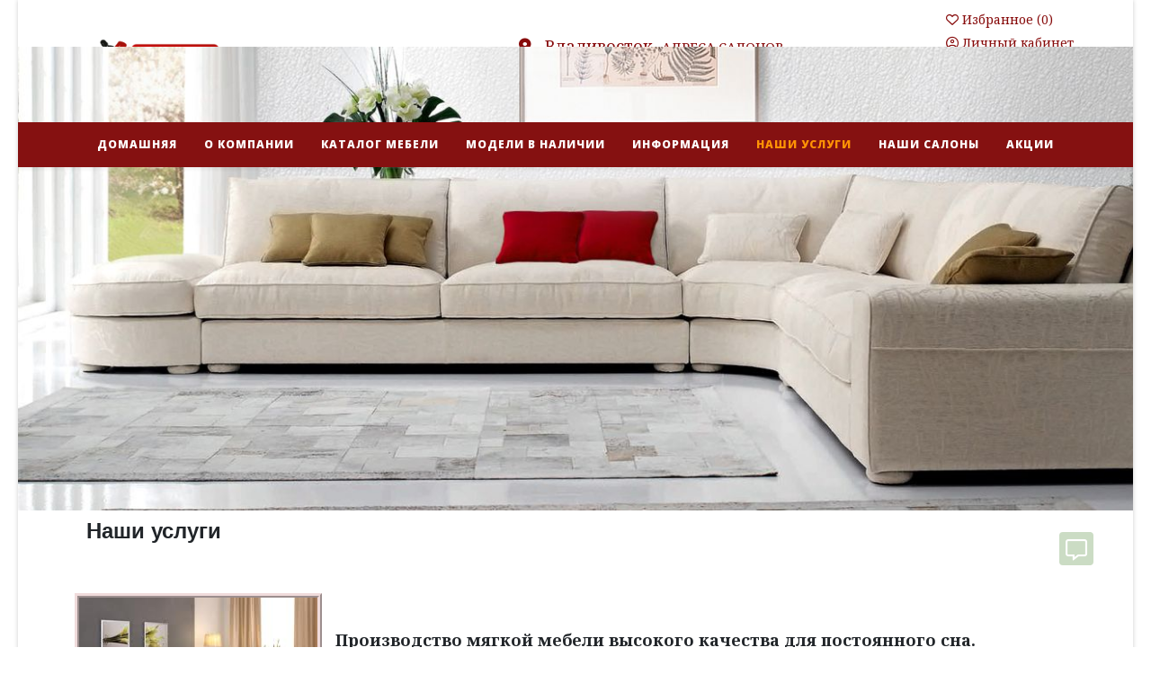

--- FILE ---
content_type: text/html; charset=utf-8
request_url: https://anutamebel.ru/index.php/uslugi
body_size: 19738
content:
<!DOCTYPE html>
<html xmlns="http://www.w3.org/1999/xhtml" xml:lang="ru-ru" lang="ru-ru" dir="ltr">
	<head>
		<meta http-equiv="X-UA-Compatible" content="IE=edge">
		<meta name="viewport" content="width=device-width, initial-scale=1">
		<meta charset="utf-8">
	<meta name="rights" content="Анюта сеть мебельных салонов">
	<meta name="author" content="Kuzmenko">
	<meta name="description" content="мебель, мягкая мебель, диваны, угловые диваны, купить диван, купить угловой, диваны цены, кресло, каталог мебели, мебель диваны, диван кровать, диваны владивост">
	<meta name="generator" content="Joomla! - Open Source Content Management">
	<title>Анюта сеть мебельных салонов - Наши услуги</title>
	<link href="/images/Fotosite/favicon.gif" rel="icon" type="image/vnd.microsoft.icon">
	<link href="https://anutamebel.ru/index.php/component/search/?id=6&amp;Itemid=140&amp;format=opensearch" rel="search" title="Искать Анюта сеть мебельных салонов" type="application/opensearchdescription+xml">
<link href="/media/tabsaccordions/css/style.min.css?0c676f" rel="stylesheet">
	<link href="/media/tabsaccordions/css/theme-neutral.min.css?0c676f" rel="stylesheet">
	<link href="/media/tooltips/css/style.min.css?0c676f" rel="stylesheet">
	<link href="/media/tooltips/css/theme-light.min.css?0c676f" rel="stylesheet">
	<link href="/media/vendor/fontawesome-free/css/fontawesome.min.css?6.7.2" rel="stylesheet">
	<link href="/media/com_hikashop/css/hikashop.css?v=610" rel="stylesheet">
	<link href="/media/com_hikashop/css/frontend_anuta_2023.css?t=1697950374" rel="stylesheet">
	<link href="/media/com_hikashop/css/style_anuta.css?t=1741837774" rel="stylesheet">
	<link href="/media/com_jce/site/css/content.min.css?badb4208be409b1335b815dde676300e" rel="stylesheet">
	<link href="//fonts.googleapis.com/css?family=Noto+Serif:regular,italic,700,700italic&amp;amp;subset=greek-ext" rel="stylesheet">
	<link href="//fonts.googleapis.com/css?family=Open+Sans:300,300italic,regular,italic,600,600italic,700,700italic,800,800italic&amp;amp;subset=latin" rel="stylesheet">
	<link href="/templates/shaper_helix3/css/bootstrap.min.css" rel="stylesheet">
	<link href="/templates/shaper_helix3/css/joomla-fontawesome.min.css" rel="stylesheet">
	<link href="/templates/shaper_helix3/css/font-awesome-v4-shims.min.css" rel="stylesheet">
	<link href="/templates/shaper_helix3/css/template.css" rel="stylesheet">
	<link href="/templates/shaper_helix3/css/presets/preset4.css" rel="stylesheet" class="preset">
	<link href="/templates/shaper_helix3/css/frontend-edit.css" rel="stylesheet">
	<link href="/media/com_hikashop/css/swiper-bundle.css" rel="stylesheet">
	<link href="/modules/mod_slideshowck/themes/default/css/camera.css" rel="stylesheet">
	<link href="/media/sourcecoast/css/sc_bootstrap5.css" rel="stylesheet">
	<link href="/media/sourcecoast/css/fontawesome/css/font-awesome.min.css" rel="stylesheet">
	<link href="/media/sourcecoast/css/common.css" rel="stylesheet">
	<link href="/media/sourcecoast/themes/sclogin/anutalogin_2022.css" rel="stylesheet">
	<link href="/media/com_hikashop/css/notify-metro.css?v=610" rel="stylesheet">
	<style>.sp-megamenu-parent >li >a, .sp-megamenu-parent >li >span {
    color: #fff;
   line-height: 50px;
}
.sp-megamenu-parent >li.active>a, .sp-megamenu-parent >li:hover>a {
    color: #ff9305;
}
.sp-megamenu-parent {
    float: none;
    text-align: center;
}
header#sp-header {
    background: #851111;
    height: 50px;
}

#sp-main-body {
    padding: 15px 0;
}
.sp-module.h5, .sclogin.sourcecoast.ns-bs5 {
    font-size: 14px;
}

i.fa.fa-bars {
    margin-right: 7px;
}
#offcanvas-toggler >i:hover {
    color: #ff9305;
}
.h3, h3 {
    text-align: center;
    margin-bottom: 25px;
}
#swipebox-bottom-bar, #swipebox-top-bar {
    background: #999999;
}
legend {
    font-weight: normal;
    margin-bottom: 0px;
    font-size: 18px;
}
.pagination>li:last-child>a, .pagination>li:last-child>span {
    border-top-right-radius: 6px;
    border-bottom-right-radius: 6px;
}
.pagination>li:first-child>a, .pagination>li:first-child>span {
    border-top-left-radius: 6px;
    border-bottom-left-radius: 6px;
}
.fa-line-chart:hover,.fa-thumbs-o-up:hover,.fa-pencil-square-o:hover ,.fa-rub:hover{
    color: #a81010 ;
   }
.sourcecoast .btn .caret {
    margin-left: 7px;
}
.sourcecoast .dropdown-menu {
    margin-left: 12px;
}

.sourcecoast .caret {
    border-top: 4px solid #a81010;
}

.sourcecoast .dropdown-menu > li > a:hover, .sourcecoast .dropdown-menu > li > a:focus, .sourcecoast .dropdown-submenu:hover > a, .sourcecoast .dropdown-submenu:focus > a {
    color: #ffffff;
    background-color: #fff;
    background-image: -moz-linear-gradient(top, #fff, #fff);
    background-image: -webkit-gradient(linear, 0 0, 0 100%, from(#fff), to(#fff));
    background-image: -webkit-linear-gradient(top, #fff, #fff);
    background-image: -o-linear-gradient(top, #fff, #fff);
    background-image: linear-gradient(to bottom, #fff, #fff);
  /*  text-decoration-line: underline;  */
    border-bottom: 1px solid #ddd;
}
.camera_caption .container {
    text-align: center;
    font-size: 24px;
}

button#mod-rscontact-submit-btn-239 {
    margin-top: 20px;
    margin-bottom: 35px;
    width: 303px;
}
button#mod-rscontact-submit-btn-240 {
    margin-bottom: 15px;
}
.mod-rscontact-width-auto {
    width: 305px;
}
.rl_tabs .nav-tabs>li>a {
    padding: 3px 10px;
}
dt {
    font-weight: normal;
}

#sp-position-7 > div > div.sclogin.sourcecoast > div.scuser-menu.dropdown-view.nav-hover > div > ul > li:nth-child(1) > a {
    font-size: 11px;
    color: #666666;
}
#member-profile > fieldset {
    font-size: 14px;
}
ul.sp-megamenu-parent.menu-fade.hidden-sm.hidden-xs {
    background-color: #851111;
}
.profile-edit {
    margin-left: -35px;
    margin-right: 35px;
}
div#sp-top3 {
    padding-left: 2px;
    padding-right: 2px;
}

.scrollup {
    width: 38px;
    height: 36px;
    bottom: 40px;
    right: 5%;
}
a.scrollup {
    border-radius: 4px;
}
.scrollup:hover {
    background-color: #f8f8f8;
    border-color: #a81010;
}
.scrollup:before {
    width: 38px;
    padding-left: 2px;
    font-size: 25px;
    color: #a81010;
}

.form-limit, p.counter, .ordering-box {
    display: none;
}
span.badge.badge-info {
    background-color: #a81010;
    border-radius: 4px;
}
ul.nav.menu {
    margin-top: 43px;
    padding-left: 20px;
    padding-right: 20px;
    font-size: 18px;
    line-height: 34px;
    display: block;
}
.offcanvas-menu {
    width: 260px;
    -webkit-transform: translateX(260px);
    background-color: #851111;
}
ul.nav.menu a {
    color: #ffffff;
}
.nav>li>a, .nav>li>a {
    border-radius: 4px;
    padding-left: 7px;
    padding-right: 7px;
    padding-bottom: 3px;
}
.nav>li>a:focus, .nav>li>a:hover {
    background-color: #fc7203;
    border-radius: 4px;
    padding-left: 7px;
    padding-right: 7px;
    padding-bottom: 3px;
}
button.btn.btn-primary.validate {
    width: auto;
    margin-bottom: 0px;
    margin-left: 10px;
}
.sclogin-desc.pretext, button.btn.btn-primary, a.btn.validate.btn-secondary {
    width: 100%;
}
.sourcecoast.ns-bs5.sclogin-modal-links.sclogin {
    cursor: pointer;
    margin-left: 20px;
}
.modal-dialog.modal-xl {
    width: 500px;
}
#login-modal-227 > div > div > div.modal-header{
display: block;
}
#mod-custom234 > p{
margin-bottom: 6px;    
}
#member-profile > fieldset > legend{
float: none;
}
#member-profile > div > div > button.btn.btn-primary.validate {
    padding: 10px 12px;
}
#sp-position-7 > div > div.sclogin.sourcecoast.ns-bs5 > div.sclogin-greeting {
    margin-left: 20px;
}
#mod-custom246 > div > button{
text-align: left;
}

/* начало для модуля EB Sticky Cookie Notice */
div#eu_cookies{
text-align:center;
max-width:59%;
left:50%;
transform: translate(-50%, -5%);
border-radius: 5px;
box-shadow: 0 6px 6px rgb(0 0 0 / 25%);
}
.inner3 .heading_title {
 padding-bottom: 2px;
}
.eb_privacypolicy {
    padding-left: 0px; 
}
.button_cookie {
 font-size: 12px;
/*padding-top: 2px;
padding-bottom: 2px;*/
}
.notice_div_ribbin {
  padding: 10px 0;
}
button#hideme {
    margin-left: 0px;
}
/* окончание для модуля EB Sticky Cookie Notice */


/* Выпадающее меню личного кабинета HTML код */
/* Кнопка выпадающего списка */
.dropbtn {
  background-color: #ffffff;
  color: #870b0b;
  padding: 0px 0px 0px 0px; 
  font-size: 14px;
  border: none;
}
/* Контейнер <div> - необходим для размещения выпадающего содержимого */
.dropdown {
  position: relative;
  display: inline-block;
}
/* Выпадающее содержимое (скрыто по умолчанию) */
.dropdown-content {
  display: none;
  position: absolute;
  background-color: #f1f1f1;
  min-width: 150px;
  box-shadow: 0px 8px 16px 0px rgba(0,0,0,0.2);
  z-index: 999999;
  font-size: 14px;
}
/* Ссылки внутри выпадающего списка */
.dropdown-content a {
  color: black;
  padding: 4px 12px;
  text-decoration: none;
  display: block;
}
/* Изменение цвета выпадающих ссылок при наведении курсора */
.dropdown-content a:hover {background-color: #ddd;}
/* Показать выпадающее меню при наведении курсора */
.dropdown:hover .dropdown-content {display: block;}
/* Изменение цвета фона кнопки раскрывающегося списка при отображении содержимого раскрывающегося списка */
.dropdown:hover .dropbtn {background-color: #f5f5f5;}


/* Изменение для Tooltip начало */
[data-tooltips-element=main]{
    font-size: 14px;}
[data-tooltips-element=content]{
    font-size: 12px;}
[data-tooltips-element=tooltip][data-tooltips-theme=light] {
     max-width: 400px;
  --background-color: #ffffff;
  --text-color: #666666;
  --title-background-color: #f5f5f5;
  --title-text-color: #a81010;
  --border-color: #c0c6cf;
  --title-border-color: #f4f5f6;}
 /*Изменение для Tooltip окончание */

div#mod-custom120 {
    line-height: 18px;
}
#maximenuck244 .maximenumobiletogglericonck {
        padding-right: 7px;
}
[data-rlta-element=container][data-rlta-state=ready][data-rlta-theme=neutral][data-rlta-type=tabs]>[data-rlta-element=button-list]>[data-rlta-element=button] {
        padding: 0.3rem 0.75rem;
}
.ns-bs5 a {
    color: #851111; 
}
.ns-bs5 a:hover {
    color: #ff9305;
}
.page-item.active .page-link {
    color: #fff;
    background-color: #a81010;
    border-color: #a81010;
}
.page-link:focus {
    background-color: #e9ecef;
    box-shadow: 0 0 0 0.15rem #eee;
}
.list-footer.pagination.pagination-toolbar.clearfix {
    display: inline-flex;
}
form#user-registration {
    text-align: justify;
}
.alert-warning {
    font-size: 12px;
    color: #468847;
    padding: 15px;
    background-color: #dff0d8;
    border-color: #d6e9c6;
    font-size: 12px;
    text-align: center;
    border-radius: 8px;
}
button.btn-close {
    font-size: 12px;
}
.well {
    border-radius: 8px;
}
button.btn.btn-secondary.input-password-toggle {
    height: 38px;
}

.ns-bs5 .form-control:focus, select:focus, textarea:focus, input[type="text"]:focus, input[type="password"]:focus, input[type="datetime"]:focus, input[type="datetime-local"]:focus, input[type="date"]:focus, input[type="month"]:focus, input[type="time"]:focus, input[type="week"]:focus, input[type="number"]:focus, input[type="email"]:focus, input[type="url"]:focus, input[type="search"]:focus, input[type="tel"]:focus, input[type="color"]:focus, .uneditable-input:focus {
    border-color: #adb;
    -webkit-box-shadow: inset 0 1px 1px rgb(0 0 0 / 8%), 0 0 8px #adb;
    box-shadow: inset 0 1px 1px rgb(0 0 0 / 8%), 0 0 8px #adb;
}
.btn-check:focus+.ns-bs5 .btn-primary, .ns-bs5 .btn-primary:focus {
    background-color: #851111;
    border-color: #adb;
    box-shadow: 0 0 0 0.25rem #adb;
}
[data-rlta-element=container][data-rlta-state=ready][data-rlta-theme=neutral][data-rlta-type=accordions]>[data-rlta-element=button] {
    padding-top: 0px;
    padding-bottom: 0px;
    padding-left: 10px;
}
ul.social-icons {
    font-size: 36px;
}

/* Всплывающий виджет соцсети HTML код */
.dropbtnvidget {
  /*background-color: #adb;*/
  background-color: #CBDCC4;
  color: white;
  padding: 8px 7px 0px 7px;
  font-size: 12px;
  border: none;
  border-radius: 4px;
}
.dropup {
  position: fixed;
  display: inline-block;
  bottom:90px;
  right: 5%;
  width: 38px;
  height: 38px;
  z-index: 99999;
}
.dropup-content {
  display: none;
  position: absolute;
  bottom: 38px;
  z-index: 10000;
}
.dropup-content a {
  padding: 2px 2px 0px 2px;
  padding-bottom: -2px;
  margin-bottom: 2px;
  text-decoration: none;
  display: block;
  background-color: #fff;
  border-radius: 4px;
  font-size: 12px;
}
.dropup-content a:hover {
 /*background-color: #adb;*/
 background-color: #fff;
 border-radius: 8px;
 transition: transform 0.3s;
 transform: scale(1.1);
}
.dropup:hover .dropup-content {
  display: block;
}
.dropup:hover .dropbtnvidget {
  background-color: #96c3a5;
}
/* Всплывающий виджет окончание HTML код */

.swiper-button-next:after, .swiper-button-prev:after {
    font-size: 22px;
   font-weight: bold;
   color: #a81010;
}
.sourcecoast .btn {
    background-color: #ccc;
}
.ns-bs5 a {
    text-decoration: none;
}</style>
	<style>body{font-family:Noto Serif, sans-serif; font-size:18px; font-weight:700italic; }</style>
	<style>h1{font-family:Noto Serif, sans-serif; font-size:23px; font-weight:700italic; }</style>
	<style>h2{font-family:Noto Serif, sans-serif; font-size:23px; font-weight:700italic; }</style>
	<style>h3{font-family:Open Sans, sans-serif; font-size:17px; font-weight:normal; }</style>
	<style>h4{font-family:Open Sans, sans-serif; font-size:14px; font-weight:normal; }</style>
	<style>h5{font-family:Open Sans, sans-serif; font-size:14px; font-weight:600; }</style>
	<style>h6{font-family:Open Sans, sans-serif; font-size:14px; font-weight:600; }</style>
	<style>.sp-megamenu-parent{font-family:Open Sans, sans-serif; font-size:14px; font-weight:800; }</style>
	<style>@media (min-width: 1400px) {
.container {
max-width: 1140px;
}
}</style>
	<style>#sp-top-bar{ background-color:#ffffff;color:#870b0b; }</style>
	<style>#sp-top-bar a{color:#870b0b;}</style>
	<style>#sp-top-bar a:hover{color:#fc7203;}</style>
	<style>#sp-page-title{ color:#a81010; }</style>
	<style>#sp-page-title a{color:#a81010;}</style>
	<style>#sp-page-title a:hover{color:#fc7203;}</style>
	<style>#sp-bottom{ background-color:#f5f5f5;color:#870b0b;padding:30px 0px 10px 0px; }</style>
	<style>#sp-bottom a{color:#870b0b;}</style>
	<style>#sp-bottom a:hover{color:#ff9305;}</style>
	<style>#sp-footer{ background-color:#870b0b;color:#ffffff; }</style>
	<style>#sp-footer a{color:#ffffff;}</style>
	<style>#sp-footer a:hover{color:#ff9305;}</style>
	<style>
#hikashop_category_information_module_109 div.hikashop_subcontainer,
#hikashop_category_information_module_109 .hikashop_rtop *,#hikashop_category_information_module_109 .hikashop_rbottom * { background:#ffffff; }
#hikashop_category_information_module_109 div.hikashop_subcontainer,
#hikashop_category_information_module_109 div.hikashop_subcontainer span,
#hikashop_category_information_module_109 div.hikashop_container { text-align:center; }
#hikashop_category_information_module_109 div.hikashop_container { margin:10px 10px; }
#hikashop_category_information_module_109 .hikashop_subcontainer { -moz-border-radius: 5px; -webkit-border-radius: 5px; -khtml-border-radius: 5px; border-radius: 5px; }</style>
	<style>
.hikashop_product_like_link {
	position: relative;
	z-index: 999;
	height: 0;
}
.hikashop_like_top{
	top: 5px;
}
.hikashop_like_bottom{
	bottom: 25px;
}
.hikashop_like_left {
	float: left;
}
.hikashop_like_right {
	float: right;
}
.hikashop_products display_grid .hikashop_like_left {left: 5px;}
.hikashop_products display_grid .hikashop_like_right {right: 25px;}

.hikashop_product_not_liked i.fa-2x.fas.fa-heart {
	text-shadow: -1px 1px 0px #0fc23c,
		1px 1px 0px #0fc23c,
		1px -1px 0px #0fc23c,
		-1px -1px 0 #0fc23c;
	color: #ffffff;
	transition: color 0.5s, text-shadow 0.5s;
}
.hikashop_product_liked i.fa-2x.fas.fa-heart {
    text-shadow: -1px 1px 0px #ffffff,
		1px 1px 0px #ffffff,
		1px -1px 0px #ffffff,
		-1px -1px 0 #ffffff;
	color: #0fc23c;
	transition: color 0.5s, text-shadow 0.5s;
}
i.fa-2x.fas.fa-heart {

	position: relative;
	animation-duration: 5s;
	animation-iteration-count: infinite;
	animation-timing-function: ease-in;
}
a.hikashop_product_like_link {
    width: 40px;
    height: 24px;
}
a.hikashop_product_like_link:hover > i.fa-2x.fas.fa-heart {
	animation-name: shakeAnim;
}
@keyframes shakeAnim {
  0% {left: 0}
  1% {left: -1px}
  2% {left: 3px}
  3% {left: -6px}
  4% {left: 6px}
  5% {left: -3px}
  6% {left: 1px}
  7% {left: 0}
}</style>
	<style>
#hikashop_category_information_module_109 .hikashop_product_image { height:190px; }
#hikashop_category_information_module_109 .hikashop_product_image_subdiv { width:240px; }</style>
	<style>
#hikashop_category_information_module_110 div.hikashop_subcontainer,
#hikashop_category_information_module_110 .hikashop_rtop *,#hikashop_category_information_module_110 .hikashop_rbottom * { background:#ffffff; }
#hikashop_category_information_module_110 div.hikashop_subcontainer,
#hikashop_category_information_module_110 div.hikashop_subcontainer span,
#hikashop_category_information_module_110 div.hikashop_container { text-align:center; }
#hikashop_category_information_module_110 div.hikashop_container { margin:10px 10px; }
#hikashop_category_information_module_110 .hikashop_subcontainer { -moz-border-radius: 5px; -webkit-border-radius: 5px; -khtml-border-radius: 5px; border-radius: 5px; }</style>
	<style>
#hikashop_category_information_module_110 .hikashop_product_image { height:190px; }
#hikashop_category_information_module_110 .hikashop_product_image_subdiv { width:240px; }</style>
	<style>#camera_wrap_243 .camera_pag_ul li img, #camera_wrap_243 .camera_thumbs_cont ul li > img {height:75px;}
@media screen and (max-width: 480px) {
		#camera_wrap_243 .camera_caption {
			font-size: 0.6em !important;
		}
		
}#camera_wrap_243 .camera_caption > div {
		background: #870B0B;
	text-align: center;
}
	#camera_wrap_243 .camera_pag_ul li img {}
	#camera_wrap_243 .camera_pag_ul .thumb_arrow {}</style>
	<style>
#hikashop_category_information_module_228 div.hikashop_subcontainer,
#hikashop_category_information_module_228 .hikashop_rtop *,#hikashop_category_information_module_228 .hikashop_rbottom * { background:#ffffff; }
#hikashop_category_information_module_228 div.hikashop_subcontainer,
#hikashop_category_information_module_228 div.hikashop_subcontainer span,
#hikashop_category_information_module_228 div.hikashop_container { text-align:center; }
#hikashop_category_information_module_228 div.hikashop_container { margin:10px 10px; }
#hikashop_category_information_module_228 .hikashop_subcontainer { -moz-border-radius: 5px; -webkit-border-radius: 5px; -khtml-border-radius: 5px; border-radius: 5px; }</style>
	<style>.pbck-container { max-width: 1000px}</style>
	<style>@media only screen and (min-width:801px){
.ckhide5 { display: none !important; } 
.ckstack5 > .inner { display: block; }
.ckstack5 > .inner > .blockck { float: none !important; width: auto !important; display: block; margin-left: 0 !important;}
}@media only screen and (max-width:800px) and (min-width:641px){
.ckhide4 { display: none !important; } 
.ckstack4 > .inner { display: block; }
.ckstack4 > .inner > .blockck { float: none !important; width: auto !important; display: block; margin-left: 0 !important;}
}@media only screen and (max-width:640px) and (min-width:481px){
.ckhide3 { display: none !important; } 
.ckstack3 > .inner { display: block; }
.ckstack3 > .inner > .blockck { float: none !important; width: auto !important; display: block; margin-left: 0 !important;}
}@media only screen and (max-width:480px) and (min-width:321px){
.ckhide2 { display: none !important; } 
.ckstack2 > .inner { display: block; }
.ckstack2 > .inner > .blockck { float: none !important; width: auto !important; display: block; margin-left: 0 !important;}
}@media only screen and (max-width:320px){
.ckhide1 { display: none !important; } 
.ckstack1 > .inner { display: block; }
.ckstack1 > .inner > .blockck { float: none !important; width: auto !important; display: block; margin-left: 0 !important;}
}</style>
<script src="/media/tabsaccordions/js/script.min.js?0c676f" type="module"></script>
	<script type="application/json" class="joomla-script-options new">{"joomla.jtext":{"RLTA_BUTTON_SCROLL_LEFT":"Scroll buttons to the left","RLTA_BUTTON_SCROLL_RIGHT":"Scroll buttons to the right"},"rl_tooltips":{"theme":"light"},"bootstrap.modal":{"#login-modal-227":{"keyboard":true,"focus":true}},"system.paths":{"root":"","rootFull":"https:\/\/anutamebel.ru\/","base":"","baseFull":"https:\/\/anutamebel.ru\/"},"csrf.token":"ddab9f700b1f8a5e967a09f9bc2f6511"}</script>
	<script src="/media/system/js/core.min.js?2cb912"></script>
	<script src="/media/tooltips/js/script.min.js?0c676f" type="module"></script>
	<script src="/media/vendor/jquery/js/jquery.min.js?3.7.1"></script>
	<script src="/media/legacy/js/jquery-noconflict.min.js?504da4"></script>
	<script src="/media/system/js/fields/passwordview.min.js?61f142" defer></script>
	<script src="/media/vendor/bootstrap/js/modal.min.js?5.3.3" type="module"></script>
	<script src="/media/com_hikashop/js/hikashop.js?v=610"></script>
	<script src="/templates/shaper_helix3/js/bootstrap.min.js"></script>
	<script src="/templates/shaper_helix3/js/jquery.sticky.js"></script>
	<script src="/templates/shaper_helix3/js/main.js"></script>
	<script src="/templates/shaper_helix3/js/custom.js"></script>
	<script src="/templates/shaper_helix3/js/frontend-edit.js"></script>
	<script src="/media/com_hikashop/js/swiper-bundle.js"></script>
	<script src="/media/com_slideshowck/assets/jquery.easing.1.3.js"></script>
	<script src="/media/com_slideshowck/assets/camera.min.js?ver=2.7.2"></script>
	<script src="/media/sourcecoast/js/jquery-3.5.1.js"></script>
	<script src="https://www.googletagmanager.com/gtag/js?id=G-DZ7GEF1E9M" async></script>
	<script src="/media/com_hikashop/js/notify.min.js?v=610"></script>
	<script src="/plugins/hikashop/cartnotify/media/notify.js"></script>
	<script>rltaSettings = {"switchToAccordions":true,"switchBreakPoint":576,"buttonScrollSpeed":5,"addHashToUrls":true,"rememberActive":false,"wrapButtons":false}</script>
	<script type="application/ld+json">{"@context":"https://schema.org","@graph":[{"@type":"Organization","@id":"https://anutamebel.ru/#/schema/Organization/base","name":"Анюта сеть мебельных салонов","url":"https://anutamebel.ru/"},{"@type":"WebSite","@id":"https://anutamebel.ru/#/schema/WebSite/base","url":"https://anutamebel.ru/","name":"Анюта сеть мебельных салонов","publisher":{"@id":"https://anutamebel.ru/#/schema/Organization/base"}},{"@type":"WebPage","@id":"https://anutamebel.ru/#/schema/WebPage/base","url":"https://anutamebel.ru/index.php/uslugi","name":"Анюта сеть мебельных салонов - Наши услуги","description":"мебель, мягкая мебель, диваны, угловые диваны, купить диван, купить угловой, диваны цены, кресло, каталог мебели, мебель диваны, диван кровать, диваны владивост","isPartOf":{"@id":"https://anutamebel.ru/#/schema/WebSite/base"},"about":{"@id":"https://anutamebel.ru/#/schema/Organization/base"},"inLanguage":"ru-RU"},{"@type":"Article","@id":"https://anutamebel.ru/#/schema/com_content/article/6","name":"Наши услуги","headline":"Наши услуги","inLanguage":"ru-RU","isPartOf":{"@id":"https://anutamebel.ru/#/schema/WebPage/base"}}]}</script>
	<script>(function($) {

	$(document).ready(function() {
		updateFavs();
	});
	  
	$(document).on('click', '.fa-heart', function (event) {
		event.preventDefault();
		updateFavs();
	});
	
	$(document).on('click', '#hikashop_product_quantity_main .hikabtn.hikacart', function (event) {
		cartLink();
	});
	
	function getCookie(name) {
		let matches = document.cookie.match(new RegExp(
			"(?:^|; )" + name.replace(/([\.$?*|{}\(\)\[\]\\\/\+^])/g, '\\$1') + "=([^;]*)"
		));
		return matches ? decodeURIComponent(matches[1]) : undefined;
	}

	function updateFavs() {
		if ( getCookie('liked_products') ) {
			var favs_cookieValue = getCookie('liked_products');
			var liked_qnty = favs_cookieValue.split('|');
          	if ( favs_cookieValue != 0 ) {
            	var liked_qnty_lngth = liked_qnty.length;
				if ( $.inArray( '0', liked_qnty) != -1 ) { // в массиве иногда живёт ноль в начале. зачем он там и откуда - яхз
					liked_qnty_lngth = liked_qnty_lngth - 1;
				};
            } else {
              var liked_qnty_lngth = 0;
            }
			var favs_content = $('#mod-custom234').html();
			var favs_content_1 = favs_content.split('(')[0];
			var favs_content_2 = favs_content.split('(')[1];
			var favs_content_2n = liked_qnty_lngth;
			var favs_content_fin = ')</p>';
			var favs_content_ed = favs_content_1 + '(' + favs_content_2n + favs_content_fin;
			$('#mod-custom234').html(favs_content_ed);
		};
	};
	
	function cartLink() {
		$('#hikashop_product_quantity_main .hikabtn.hikacart').prop('onclick', null).off('click');
		$('#hikashop_product_quantity_main .hikabtn.hikacart').attr('href', '/zakaz');
		$('#hikashop_product_quantity_main .hikabtn.hikacart').html('<span>Перейти в корзину</span>');
		$(this).css( { 'background-color':'#FFFFFF', 'border-color':'#870b0b', 'color':'#870b0b' } );
		$( '#hikashop_product_quantity_main .hikabtn.hikacart' ).hover(function(){
			$(this).css( { 'background-color':'#FFF', 'border-color':'#870b0b', 'color':'#fc7203' } );
		}, function(){
			$(this).css( { 'background-color':'#FFF', 'border-color':'#870b0b', 'color':'#870b0b' } );
		});
	};
	
})(jQuery);</script>
	<script>
var sp_preloader = '0';
</script>
	<script>
var sp_gotop = '1';
</script>
	<script>
var sp_offanimation = 'default';
</script>
	<script>
window.hikashop.likeProduct = function(el) {
	var oldValue = parseInt(el.getAttribute('data-like')), newValue = 1, oldClass = 'hikashop_product_not_liked', newClass = 'hikashop_product_liked',
	newIconClass = 'fas', oldIconClass = 'far', name = 'liked_products=', ca = document.cookie.split(';'), cookieValue = [],
	id = parseInt(el.getAttribute('data-id')), trans = ['Добавить в Избранное','Убрать из Избранного'];

	for(var i=0;i < ca.length;i++) {
        var c = ca[i];
        while (c.charAt(0)==' ') c = c.substring(1,c.length);
        if (c.indexOf(name) == 0) {
        	cookieValue = c.substring(name.length,c.length).split('|');
        	for(var i=0; i<cookieValue.length;i++) cookieValue[i] = +cookieValue[i];
        	break;
        }
    }

	if(oldValue==1) {
		newValue = 0;
		oldClass = 'hikashop_product_liked';
		newClass = 'hikashop_product_not_liked';
		var index = cookieValue.indexOf(id);
		if (index !== -1) cookieValue.splice(index, 1);
	} else {
		var index = cookieValue.indexOf(id);
		if (index === -1) cookieValue.push(id);
	}

	var date = new Date();
    date.setTime(date.getTime() + (365 * 24 * 60 * 60 *1000));
    var expires = '; expires=' + date.toGMTString();
	document.cookie = name + cookieValue.join('|') + expires + '; path=/';

	el.setAttribute('title', trans[newValue]);
	el.setAttribute('data-like', newValue);
	el.classList.remove(oldClass);
	el.classList.add(newClass);
	return false;
};
		</script>
	<script>
		jQuery(document).ready(function(){
			new Slideshowck('#camera_wrap_243', {
				height: '20%',
				minHeight: '150',
				pauseOnClick: false,
				hover: 1,
				fx: 'random',
				loader: 'none',
				pagination: 1,
				thumbnails: 1,
				thumbheight: 75,
				thumbwidth: 100,
				time: 6000,
				transPeriod: 1500,
				alignment: 'center',
				autoAdvance: 1,
				mobileAutoAdvance: 1,
				portrait: 0,
				barDirection: 'leftToRight',
				imagePath: '/media/com_slideshowck/images/',
				lightbox: 'mediaboxck',
				fullpage: 0,
				mobileimageresolution: '0',
				navigationHover: true,
				mobileNavHover: true,
				navigation: true,
				playPause: true,
				barPosition: 'bottom',
				responsiveCaption: 0,
				keyboardNavigation: 0,
				titleInThumbs: 0,
				captionTime: 0,
				captionOutEffect: 'default',
				captionOutEffectTime: 600,
				alias: 'slideshow',
				breakpoints: '{"" : ""}',
				container: ''
		});
}); 
</script>
	<script>
if(!window.localPage) window.localPage = {};
window.localPage.cartRedirect = function(cid,pid,resp){window.location="/index.php/zakaz/checkout";};
window.localPage.wishlistRedirect = function(cid,pid,resp){window.location="/index.php/component/hikashop/product/listing";};
</script>
	<script>
window.dataLayer = window.dataLayer || [];
function gtag(){dataLayer.push(arguments);}
gtag('js', new Date());

gtag('config', 'G-DZ7GEF1E9M');







		</script>
	<script>
jQuery.notify.defaults({"arrowShow":false,"globalPosition":"top right","elementPosition":"top right","clickToHide":true,"autoHideDelay":7000,"autoHide":true});
window.cartNotifyParams = {"reference":"global","img_url":"\/media\/com_hikashop\/images\/icons\/icon-32-newproduct.png","redirect_url":"","redirect_delay":"4000","hide_delay":7000,"title":"\u0422\u043e\u0432\u0430\u0440 \u0434\u043e\u0431\u0430\u0432\u043b\u0435\u043d \u0432 \u043a\u043e\u0440\u0437\u0438\u043d\u0443","text":"\u0422\u043e\u0432\u0430\u0440 \u0443\u0441\u043f\u0435\u0448\u043d\u043e \u0434\u043e\u0431\u0430\u0432\u043b\u0435\u043d \u0432 \u043a\u043e\u0440\u0437\u0438\u043d\u0443","wishlist_title":"\u0422\u043e\u0432\u0430\u0440 \u0434\u043e\u0431\u0430\u0432\u043b\u0435\u043d \u0432 \u0441\u043f\u0438\u0441\u043e\u043a","wishlist_text":"\u0422\u043e\u0432\u0430\u0440 \u0434\u043e\u0431\u0430\u0432\u043b\u0435\u043d \u0432 \u0441\u043f\u0438\u0441\u043e\u043a \u041e\u0442\u043b\u043e\u0436\u0435\u043d\u043d\u044b\u0445 \u0442\u043e\u0432\u0430\u0440\u043e\u0432 \u0432 \u041b\u0438\u0447\u043d\u043e\u043c \u043a\u0430\u0431\u0438\u043d\u0435\u0442\u0435","list_title":"\u0422\u043e\u0432\u0430\u0440\u044b \u0434\u043e\u0431\u0430\u0432\u043b\u0435\u043d\u044b \u0432 \u043a\u043e\u0440\u0437\u0438\u043d\u0443","list_text":"\u0422\u043e\u0432\u0430\u0440\u044b \u0443\u0441\u043f\u0435\u0448\u043d\u043e \u0434\u043e\u0431\u0430\u0432\u043b\u0435\u043d\u044b \u0432 \u043a\u043e\u0440\u0437\u0438\u043d\u0443","list_wishlist_title":"\u0422\u043e\u0432\u0430\u0440\u044b \u0434\u043e\u0431\u0430\u0432\u043b\u0435\u043d\u044b \u0432 \u0441\u043f\u0438\u0441\u043e\u043a \u0442\u043e\u0432\u0430\u0440\u043e\u0432","list_wishlist_text":"\u0422\u043e\u0432\u0430\u0440\u044b \u0443\u0441\u043f\u0435\u0448\u043d\u043e \u0434\u043e\u0431\u0430\u0432\u043b\u0435\u043d\u044b \u0432 \u0441\u043f\u0438\u0441\u043e\u043a \u0442\u043e\u0432\u0430\u0440\u043e\u0432","err_title":"\u0422\u043e\u0432\u0430\u0440 \u043d\u0435 \u0434\u043e\u0431\u0430\u0432\u043b\u0435\u043d \u0432 \u043a\u043e\u0440\u0437\u0438\u043d\u0443","err_text":"\u0422\u043e\u0432\u0430\u0440 \u043d\u0435 \u0434\u043e\u0431\u0430\u0432\u043b\u0435\u043d \u0432 \u043a\u043e\u0440\u0437\u0438\u043d\u0443","err_wishlist_title":"\u0422\u043e\u0432\u0430\u0440 \u043d\u0435 \u0434\u043e\u0431\u0430\u0432\u043b\u0435\u043d \u0432 \u0441\u043f\u0438\u0441\u043e\u043a \u0442\u043e\u0432\u0430\u0440\u043e\u0432","err_wishlist_text":"\u041d\u0435 \u0443\u0434\u0430\u043b\u043e\u0441\u044c \u0434\u043e\u0431\u0430\u0432\u0438\u0442\u044c \u0442\u043e\u0432\u0430\u0440 \u0432 \u0441\u043f\u0438\u0441\u043e\u043a \u0442\u043e\u0432\u0430\u0440\u043e\u0432"};
</script>
	<meta property="og:url" content="https://anutamebel.ru/index.php/uslugi" />
	<meta property="og:type" content="article" />
	<meta property="og:title" content="Наши услуги" />
	<meta property="og:description" content="Наши услуги Производство мягкой мебели высокого качества для постоянного сна. Все наши изделия предназначены для ежедневного раскладывания. Срок службы наш..." />
		<link rel="stylesheet" href="/css/awesome/css/all.css" />
	</head>
	
	<body class="site com-content view-article no-layout no-task itemid-143 ru-ru ltr  sticky-header layout-boxed off-canvas-menu-init">
	
		<div class="body-wrapper">
			<div class="body-innerwrapper">
				<section id="sp-top-bar"><div class="container"><div class="row"><div id="sp-top1" class="col-lg-2 "><div class="sp-column "><div class="logo"><a href="/"><img class="sp-default-logo d-none d-lg-block" src="/images/Fotosite/Site 3.png#joomlaImage://local-images/Fotosite/Site 3.png?width=832&height=600" srcset="" alt="Анюта сеть мебельных салонов"><img class="sp-default-logo d-block d-lg-none" src="/images/Fotosite/Site 3.png#joomlaImage://local-images/Fotosite/Site 3.png?width=832&height=600" alt="Анюта сеть мебельных салонов"></a></div></div></div><div id="sp-top3" class="col-lg-3 "><div class="sp-column "><div class="sp-module "><div class="sp-module-content">
<div id="mod-custom220" class="mod-custom custom">
    <p>&nbsp;</p>
<p>Более 35 лет производим отличную мягкую мебель</p></div>
</div></div></div></div><div id="sp-top2" class="col-lg-5 "><div class="sp-column "><div class="sp-module "><div class="sp-module-content">
<div id="mod-custom120" class="mod-custom custom">
    <p>&nbsp;</p>
<p><i class="fa-sharp fa-solid fa-location-dot" aria-hidden="true">&nbsp; &nbsp;</i>Владивосток&nbsp; <span style="font-size: 11pt;"><a href="/index.php/nashi-salony" title="Наши салоны">АДРЕСА САЛОНОВ</a></span></p>
<p style="text-align: left;"><i class="fa-brands fa-whatsapp fa-1x" aria-hidden="true"><!--i--></i>&nbsp; Единая справочная&nbsp;<a href="https://api.whatsapp.com/send/?phone=79502811771" target="_blank" rel="noopener" title="Написать WhatsApp">+7 950 281 17 71</a>&nbsp;</p></div>
</div></div></div></div><div id="sp-position-7" class="col-lg-2 "><div class="sp-column "><div class="sp-module h5"><div class="sp-module-content">
<div id="mod-custom234" class="mod-custom custom">
    <p><i class="fa-regular fa-heart" aria-hidden="true"></i><a href="/index.php/izbrannoe"> Избранное</a>&nbsp;(0)</p></div>
</div></div>
    <div class="sourcecoast ns-bs5 sclogin-modal-links sclogin">
        <a href="/"  data-bs-toggle="modal" data-bs-target="#login-modal-227">
        <i class="fa-regular fa-circle-user" aria-hidden="true"></i> Личный кабинет        </a>
        <div id="login-modal-227" role="dialog" tabindex="-1" class="joomla-modal modal"  >
	<div class="modal-dialog modal-xl ">
		<div class="modal-content">
			<div class="modal-header">
            <h3 class="modal-title">Анюта сеть мебельных салонов</h3>
        </div>
<div class="modal-body">
    <div class="sclogin sourcecoast ns-bs5" id="sclogin-227">
            <div class="sclogin-desc pretext">
            Для полного доступа к нашим услугам необходимо войти в Личный кабинет или Зарегистрироваться        </div>
    
    <div class="row">
        
    <div class="sclogin-joomla-login vertical col-md-12">
                <form action="/index.php/uslugi" method="post" id="sclogin-form227">
            <div class="mod-sclogin__userdata userdata">
                <div class="mod-sclogin__username mb-3">
                    <div class="input-group">
                        <label for="sclogin-username-227" class="visually-hidden">E-mail</label>
                        <input id="sclogin-username-227"
                               type="text"
                               name="username"
                               class="form-control sclogin-username"
                               autocomplete="username"
                               placeholder="E-mail"
                               aria-label="E-mail"
                               tabindex="0" autofocus                        >
                                                <span class="input-group-text btn " title="E-mail">
                            <span class="icon-fw icon-user" aria-hidden="true"></span>
                        </span>
                                                <!-- only add spans if they have buttons present -->
                                            </div>
                </div>
                <div class="mod-sclogin__password mb-3">
                    <div class="input-group">
                        <input id="sclogin-passwd-227"
                               type="password"
                               name="password"
                               autocomplete="current-password"
                               class="form-control sclogin-passwd"
                               placeholder="Пароль"
                               aria-label="Пароль"
                        >
                        <!-- only add spans if they have buttons present -->
                                                    <span class="input-group-text btn ">
                            <label for="sclogin-passwd-227" class="visually-hidden">Пароль</label><a type="button" class="showpasswd input-password-toggle" aria-label="Показать пароль"><span class="icon-fw icon-eye" aria-hidden="true"></span><span class="visually-hidden">Показать пароль</span></a>                        </span>
                                            </div>
                </div>
                <div class="mb-3 form-sclogin-submitcreate gap-2" id="form-sclogin-submitcreate-227">
                    <button type="submit" name="Submit" class="btn btn-primary" aria-label="Войти">Войти</button>
                                            <a class="btn validate btn-secondary" href="/index.php/registratsiya" aria-label="Зарегистрироваться">Зарегистрироваться</a>
                                                        </div>
                                        <input id="sclogin-remember-227" type="hidden" name="remember" class="inputbox sclogin-remember" checked value="yes" title="Remember Me" />
                    
                <input type="hidden" name="option" value="com_users"/><input type="hidden" name="task" value="user.login"/><input type="hidden" name="return" value="aW5kZXgucGhwP0l0ZW1pZD00MTI="/><input type="hidden" name="mod_id" value="227"/><input type="hidden" name="ddab9f700b1f8a5e967a09f9bc2f6511" value="1"><ul><li><span class="btn-link"><a href="/index.php/component/users/remind?Itemid=138">Забыли имя пользователя?</a></span></li><li><span class="btn-link"><a href="/index.php/component/users/reset?Itemid=138">Вспомнить пароль.</a></span></li></ul>            </div>
        </form>
    </div>
        </div>

        <div class="clearfix"></div>
</div>
</div>
		</div>
	</div>
</div>
            </div>

    <script>
        jfbcJQuery(document).ready(function () {
            jfbcJQuery("#login-modal-227").appendTo("body");
        });
                jfbcJQuery("#login-modal-227").on("shown.bs.modal", function () {
            jfbcJQuery("#sclogin-username-227").focus();
        });
        
        jfbcJQuery('#login-modal-227').addClass('sourcecoast sclogin-modal');
    </script>

    
<div class="sp-module "><div class="sp-module-content"><div class="hikashop_cart_module " id="hikashop_cart_module">
<script type="text/javascript">
	window.Oby.registerAjax(["cart.updated","checkout.cart.updated"], function(params) {
		var o = window.Oby, el = document.getElementById('hikashop_cart_228');
		if(!el) return;
		if(params && params.resp && params.resp.module == 228) return;
		if(params && params.type && params.type != 'cart') return;
		o.addClass(el, "hikashop_checkout_loading");
		window.hikashop.xRequest("/index.php/aktsii/product/cart/module_id-228/module_type-cart?tmpl=component", {update:false, mode:'POST', data:'return_url=aHR0cHM6Ly9hbnV0YW1lYmVsLnJ1L2luZGV4LnBocC91c2x1Z2k%3D'}, function(xhr){
			o.removeClass(el, "hikashop_checkout_loading");
			var cartDropdown = document.querySelector('#hikashop_cart_228 .hikashop_cart_dropdown_content');
			if(cartDropdown) {
				var dropdownType = 'click';
				var dropdownLink = document.querySelector('#hikashop_cart_228 .hikashop_small_cart_checkout_link');
				if(dropdownLink) {
					var hover = dropdownLink.getAttribute('onmousehover');
					if(hover) {
						dropdownType = 'hover';
					}
				}
				var isDrawer = document.querySelector('#hikashop_cart_228 .hikashop_drawer');
				if(isDrawer) {
					dropdownType = 'drawer';
					cartDropdown = document.querySelector('#hikashop_cart_228 .hikashop_small_cart_checkout_link');
				}
				window.hikashop.updateElem(el, xhr.responseText, true);

				if(cartDropdown.toggleOpen) {
					window.hikashop.toggleOverlayBlock(cartDropdown, dropdownType);
				}
			} else {
				window.hikashop.updateElem(el, xhr.responseText, true);
			}
		});
	});
</script>
<div id="hikashop_cart_228" class="hikashop_cart hika_j4">
	<div class="hikashop_checkout_loading_elem"></div>
	<div class="hikashop_checkout_loading_spinner small_spinner small_cart"></div>
<div class="hikashop_cart_empty_message"><p><i class="fa fa-cart-arrow-down" aria-hidden="true"></i>  Корзина</p></div></div>
<div class="clear_both"></div></div>
</div></div></div></div></div></div></section><header id="sp-header"><div class="row"><div id="sp-menu" class="col-lg-12 "><div class="sp-column ">			<div class='sp-megamenu-wrapper'>
				<a id="offcanvas-toggler" class="d-block d-lg-none" aria-label="Helix3 Megamenu Options" href="#"><i class="fa fa-bars" aria-hidden="true" title="Helix3 Megamenu Options"></i></a>
				<ul class="sp-megamenu-parent menu-fade d-none d-lg-block"><li class="sp-menu-item"><a  href="/index.php"  >Домашняя</a></li><li class="sp-menu-item"><a  href="/index.php/kompani"  >О компании</a></li><li class="sp-menu-item"><a  href="/index.php/kanalog"  >Каталог мебели</a></li><li class="sp-menu-item"><a  href="/index.php/tovary-v-nalichii"  >Модели в наличии</a></li><li class="sp-menu-item"><a  href="/index.php/inforomatsiya"  >Информация</a></li><li class="sp-menu-item current-item active"><a  href="/index.php/uslugi"  >Наши услуги</a></li><li class="sp-menu-item"><a  href="/index.php/nashi-salony"  >Наши салоны</a></li><li class="sp-menu-item"><a  href="/index.php/aktsii"  >Акции</a></li></ul>			</div>
		</div></div></div></header><section id="sp-page-title"><div class="row"><div id="sp-title" class="col-lg-12 "><div class="sp-column "><div class="sp-module "><div class="sp-module-content"><div class="slideshowck  camera_wrap camera_grey_skin" id="camera_wrap_243">
			<div data-alt="Высокое качество" data-thumb="/images/Slider_1/th/interior_66_th.jpg" data-src="/images/Slider_1/interior_66.jpg" >
														<div class="camera_caption moveFromLeft">
										<div class="camera_caption_title">
						Высокое качество					</div>
															<div class="camera_caption_desc">
						Более 35 лет производим отличную мягкую мебель										</div>
																				</div>
									</div>
		<div data-alt="Красота и стиль" data-thumb="/images/Slider_1/th/interior_64_th.jpg" data-src="/images/Slider_1/interior_64.jpg" >
														<div class="camera_caption moveFromLeft">
										<div class="camera_caption_title">
						Красота и стиль					</div>
															<div class="camera_caption_desc">
						Мечта станет реальностью										</div>
																				</div>
									</div>
		<div data-alt="Изготовления по вашим размерам" data-thumb="/images/Slider_1/th/interior-61_th.jpg" data-src="/images/Slider_1/interior-61.jpg" >
														<div class="camera_caption moveFromLeft">
										<div class="camera_caption_title">
						Изготовления по вашим размерам					</div>
															<div class="camera_caption_desc">
						Сделаем точно по размеру										</div>
																				</div>
									</div>
		<div data-alt="Цены от производителя" data-thumb="/images/Slider_1/th/interior-62_th.jpg" data-src="/images/Slider_1/interior-62.jpg" >
														<div class="camera_caption moveFromLeft">
										<div class="camera_caption_title">
						Цены от производителя					</div>
															<div class="camera_caption_desc">
						Без посредников и наценок										</div>
																				</div>
									</div>
</div>
<div style="clear:both;"></div>
</div></div></div></div></div></section><section id="sp-main-body"><div class="container"><div class="row"><div id="sp-component" class="col-lg-12 "><div class="sp-column "><div id="system-message-container">
	</div>
<article class="item item-page" itemscope itemtype="http://schema.org/Article">
	<meta itemprop="inLanguage" content="ru-RU" />
	
	

	<div class="entry-header">
		
		
			</div>

					
	
	
				
	
			<div itemprop="articleBody">
		<p><span style="font-size: 18pt;"><strong><span style="font-family: helvetica;">&nbsp; Наши услуги</span></strong></span></p>
<p>&nbsp;</p>
<p><img src="/images/Fotosite/divan-ts1415202782.jpg" alt="divan ts1415202782" width="275px" height="182px" dir="ltr" style="height: 182px; font-size: 1em; width: 275px; margin-left: 1px; margin-right: 15px; border: thick ridge #f0dbdb; float: left;" /></p>
<p>&nbsp;</p>
<p><strong>Производство мягкой мебели высокого качества для постоянного сна.</strong></p>
<p><strong>Все наши изделия предназначены для ежедневного раскладывания.</strong></p>
<p><strong>Срок службы нашей продукции 10 лет.</strong></p>
<p>&nbsp;</p>
<p>&nbsp;</p>
<p><img src="/images/Fotosite/divanzakaz-ts1415203001.jpg" alt="divanzakaz ts1415203001" width="275px" height="182px" dir="ltr" style="height: 182px; font-size: 1em; width: 275px; margin-left: 1px; margin-right: 15px; border: thick ridge #f0dbdb; float: left;" /></p>
<p>&nbsp;</p>
<p><strong>Изготовление мягкой мебели по индивидуальным проектам.</strong></p>
<p><strong>Мы «изготовим» любую Вашу мысль.&nbsp;</strong></p>
<p>&nbsp;</p>
<p>&nbsp;</p>
<p>&nbsp;</p>
<p><img src="/images/Fotosite/Po_razmeram_71.jpg" alt="Po razmeram 71" width="275" height="182" style="margin-right: 15px; margin-left: 1px; border: thick ridge #f0dbdb; float: left;" /></p>
<p>&nbsp;</p>
<p><strong>Изготовление мебели по образцам&nbsp; в произвольных размерах.</strong></p>
<p><strong>Размеры всех изделий производимых серийно могут быть изменены кратно 10 см. по Вашему желанию.&nbsp;</strong></p>
<p>&nbsp;</p>
<p>&nbsp;</p>
<p>&nbsp;</p>
<p><img src="/images/Fotosite/korabl-ts1415203368.jpg" alt="korabl ts1415203368" width="275px" height="182px" dir="ltr" style="height: 182px; width: 275px; margin-left: 1px; margin-right: 15px; border: thick ridge #f0dbdb; float: left;" /></p>
<p>&nbsp;</p>
<p><strong>Компоновка, упаковка и погрузка при отправке продукции железнодорожным, морским и автотранспортом.</strong></p>
<p><strong>При отправке контейнером Вам не придется думать как укомплектовать контейнер, надежна ли упаковка, будет ли контейнер оптимально загружен.</strong></p>
<p><strong>Все сделаем мы.</strong></p>
<p>&nbsp;</p>
<p><img src="/images/Fotosite/poezd-ts1415203287.jpg" alt="poezd ts1415203287" width="296" height="170" dir="ltr" style="height: 182px; width: 275px; margin-left: 1px; margin-right: 15px; border: thick ridge #f0dbdb; float: left;" /></p>
<p>&nbsp;</p>
<p><strong>Организуем отправку любым транспортом в необходимый пункт назначения.</strong></p> 	</div>

	
	
				
	
	
			<div class="article-footer-wrap">
			<div class="article-footer-top">
											</div>
					</div>
	
</article></div></div></div></div></section><section id="sp-novipop"><div class="container"><div class="row"><div id="sp-user1" class="col-lg-12 "><div class="sp-column "><div class="sp-module "><h3 class="h3">Новинки в нашем каталоге</h3><div class="sp-module-content"><div id="hikashop_module_109" class="hikashop_module ">
<div id="hikashop_category_information_module_109" class="hikashop_category_information hikashop_products_listing_main hikashop_product_listing_2" >
	<div class="hikashop_products_listing">
<div id="hikashop_products_switcher_hikashop_category_information_module_109" class="hikashop_products " data-consistencyheight=".hikashop_subcontainer" itemscope="" itemtype="https://schema.org/itemListElement">
<style>

.swiper-slide-thumb-active {
	border: 2px solid #d2d2d2;
}
#hikashop_category_information_module_109 .hikashop_carousel {
	position: relative;
	margin: 0;
}
#hikashop_category_information_module_109 .hikashop_subcontainer {
	padding: 0;
}
#hikashop_carousel_thumbs_hikashop_category_information_module_109 {
	background-color: #fff;
}
  #hikashop_module_hikashop_category_information_module_109 {
        height: 330px;
    }
  #hikashop_carousel_hikashop_category_information_module_109.swiper-vertical {
        height: 990px;
    }
    #hikashop_carousel_hikashop_category_information_module_109.swiper-vertical > div {
        height: 570px;
    }
    #hikashop_category_information_module_109 .swiper-thumbs {
        width: 100%;
    }
    #hikashop_carousel_thumbs_hikashop_category_information_module_109 .swiper-wrapper .swiper-slide {
        width: 60px !important;
        margin-right: 3px !important;
    }
    #hikashop_carousel_hikashop_category_information_module_109 .swiper-slide {
        margin-bottom: 0px !important;
    }
    #hikashop_carousel_pagination_hikashop_category_information_module_109 .swiper-pagination-bullet {
        display: inline-block;
        margin-left: 5px;
    }
    #hikashop_carousel_thumbs_hikashop_category_information_module_109 .swiper-wrapper {
        left: 25%;
        right: 25%;
    }
</style>
<div class="hikashop_carousel_parent_div hika_carousel_no_pagination" id="hikashop_carousel_parent_div_hikashop_category_information_module_109">
    <div class="hikashop_carousel">
        <div class="swiper-button-prev"></div>
        <div class="swiper swiper-horizontal" id="hikashop_carousel_hikashop_category_information_module_109" >
            <div class="swiper-wrapper">
                <div class="swiper-slide hikashop_carousel_item hikashop_subcontainer" itemprop="itemList" itemscope="" itemtype="http://schema.org/ItemList">
<div class="hikashop_listing_img_title hikashop_product_of_category_41" id="div_hikashop_category_information_module_109_1796">
<!-- IMAGE -->
	<div class="hikashop_product_image">
		<div class="hikashop_product_image_subdiv">
		<a href="/index.php/kanalog/product/1796-diksi-divan-krovat-seryj" class=" ">
		<img class="hikashop_product_listing_image" title="Дикси диван-кровать" alt="-_947127379" src="/images/com_hikashop/upload/thumbnails/190x240/-_947127379.jpg"/>		</a>
		<meta itemprop="image" content="/images/com_hikashop/upload/thumbnails/190x240/-_947127379.jpg"/>
		</div>
	</div>
<!-- EO IMAGE -->

<!-- PRICE -->
	<span class="hikashop_product_price_full hikashop_product_has_options"><span class="hikashop_product_price_before_discount"><span class='my_class' title="от ткани, размера и наполнителя">от  </span>43 450 ₽</span><span class="hikashop_product_price hikashop_product_price_0 hikashop_product_price_with_discount"><span class="hikashop_product_discount"><span class='my_class' title="от ткани, размера и наполнителя">от  </span>36 930 ₽</span> <span class="hikashop_product_price_per_unit"> </span></span>
<!-- EO PRICE -->

<!-- NAME -->
	<span class="hikashop_product_name">
		<a href="/index.php/kanalog/product/1796-diksi-divan-krovat-seryj" class=" ">
		Дикси диван-кровать		</a>
	</span>
	<meta itemprop="name" content="Дикси диван-кровать">
<!-- EO NAME -->

<!-- CODE -->
	<span class='hikashop_product_code_list'>
		<a href="/index.php/kanalog/product/1796-diksi-divan-krovat-seryj" class=" ">
		000148.8		</a>
	</span>
<!-- EO CODE -->
<!-- CHARACTERISTIC AVAILABLE VALUES -->
<!-- EO CHARACTERISTIC AVAILABLE VALUES -->
<!-- CUSTOM PRODUCT FIELDS -->
	<dl class="hikashop_product_custom_gabraz_line">
		<dt class="hikashop_product_custom_name">
			<label for="gabraz">Габаритный размер (в мм)</label>		</dt>
		<dd class="hikashop_product_custom_value">
			2020 x 830		</dd>
	</dl>
<!-- EO CUSTOM PRODUCT FIELDS -->

<!-- AFTER PRODUCT NAME AREA -->
<!-- EO AFTER PRODUCT NAME AREA -->

<!-- VOTE -->
<!-- EO VOTE -->

<!-- ADD TO CART BUTTON -->
<!-- EO ADD TO CART BUTTON -->

<!-- COMPARISON -->
<!-- EO COMPARISON -->

<!-- CONTACT US BUTTON -->

<!-- EO CONTACT US BUTTON -->

<!-- PRODUCT DETAILS BUTTON -->

<!-- EO PRODUCT DETAILS BUTTON -->

	<meta itemprop="url" content="/index.php/kanalog/product/1796-diksi-divan-krovat-seryj">
</div>

			<a href="#" class="hikashop_product_not_liked hikashop_product_like_link hikashop_like_left hikashop_like_bottom" title="Добавить в Избранное" onclick="return window.hikashop.likeProduct(this);" data-like="0" data-id="1796"><i class="fa-2x fas fa-heart"></i></a>                </div>
                <div class="swiper-slide hikashop_carousel_item hikashop_subcontainer" itemprop="itemList" itemscope="" itemtype="http://schema.org/ItemList">
<div class="hikashop_listing_img_title hikashop_product_of_category_41" id="div_hikashop_category_information_module_109_1792">
<!-- IMAGE -->
	<div class="hikashop_product_image">
		<div class="hikashop_product_image_subdiv">
		<a href="/index.php/kanalog/product/1792-frensis-divan-krovat-000179-76" class=" ">
		<img class="hikashop_product_listing_image" title="Френсис диван-кровать" alt="2_1130679402" src="/images/com_hikashop/upload/thumbnails/190x240/2_1130679402.jpg"/>		</a>
		<meta itemprop="image" content="/images/com_hikashop/upload/thumbnails/190x240/2_1130679402.jpg"/>
		</div>
	</div>
<!-- EO IMAGE -->

<!-- PRICE -->
	<span class="hikashop_product_price_full hikashop_product_has_options"><span class="hikashop_product_price_before_discount"><span class='my_class' title="от ткани, размера и наполнителя">от  </span>79 050 ₽</span><span class="hikashop_product_price hikashop_product_price_0 hikashop_product_price_with_discount"><span class="hikashop_product_discount"><span class='my_class' title="от ткани, размера и наполнителя">от  </span>67 190 ₽</span> <span class="hikashop_product_price_per_unit"> </span></span>
<!-- EO PRICE -->

<!-- NAME -->
	<span class="hikashop_product_name">
		<a href="/index.php/kanalog/product/1792-frensis-divan-krovat-000179-76" class=" ">
		Френсис диван-кровать		</a>
	</span>
	<meta itemprop="name" content="Френсис диван-кровать">
<!-- EO NAME -->

<!-- CODE -->
	<span class='hikashop_product_code_list'>
		<a href="/index.php/kanalog/product/1792-frensis-divan-krovat-000179-76" class=" ">
		000179.76		</a>
	</span>
<!-- EO CODE -->
<!-- CHARACTERISTIC AVAILABLE VALUES -->
<!-- EO CHARACTERISTIC AVAILABLE VALUES -->
<!-- CUSTOM PRODUCT FIELDS -->
	<dl class="hikashop_product_custom_gabraz_line">
		<dt class="hikashop_product_custom_name">
			<label for="gabraz">Габаритный размер (в мм)</label>		</dt>
		<dd class="hikashop_product_custom_value">
			2260* х 1010*		</dd>
	</dl>
<!-- EO CUSTOM PRODUCT FIELDS -->

<!-- AFTER PRODUCT NAME AREA -->
<!-- EO AFTER PRODUCT NAME AREA -->

<!-- VOTE -->
<!-- EO VOTE -->

<!-- ADD TO CART BUTTON -->
<!-- EO ADD TO CART BUTTON -->

<!-- COMPARISON -->
<!-- EO COMPARISON -->

<!-- CONTACT US BUTTON -->

<!-- EO CONTACT US BUTTON -->

<!-- PRODUCT DETAILS BUTTON -->

<!-- EO PRODUCT DETAILS BUTTON -->

	<meta itemprop="url" content="/index.php/kanalog/product/1792-frensis-divan-krovat-000179-76">
</div>

			<a href="#" class="hikashop_product_not_liked hikashop_product_like_link hikashop_like_left hikashop_like_bottom" title="Добавить в Избранное" onclick="return window.hikashop.likeProduct(this);" data-like="0" data-id="1792"><i class="fa-2x fas fa-heart"></i></a>                </div>
                <div class="swiper-slide hikashop_carousel_item hikashop_subcontainer" itemprop="itemList" itemscope="" itemtype="http://schema.org/ItemList">
<div class="hikashop_listing_img_title hikashop_product_of_category_35 hikashop_product_of_category_41" id="div_hikashop_category_information_module_109_1791">
<!-- IMAGE -->
	<div class="hikashop_product_image">
		<div class="hikashop_product_image_subdiv">
		<a href="/index.php/kanalog/product/1791-merkurij-divan-krovat-000179-75" class=" ">
		<img class="hikashop_product_listing_image" title="Меркурий диван-кровать" alt="14_630246135" src="/images/com_hikashop/upload/thumbnails/190x240/14_630246135.jpg"/>		</a>
		<meta itemprop="image" content="/images/com_hikashop/upload/thumbnails/190x240/14_630246135.jpg"/>
		</div>
	</div>
<!-- EO IMAGE -->

<!-- PRICE -->
	<span class="hikashop_product_price_full hikashop_product_has_options"><span class="hikashop_product_price_before_discount"><span class='my_class' title="от ткани, размера и наполнителя">от  </span>67 140 ₽</span><span class="hikashop_product_price hikashop_product_price_0 hikashop_product_price_with_discount"><span class="hikashop_product_discount"><span class='my_class' title="от ткани, размера и наполнителя">от  </span>57 070 ₽</span> <span class="hikashop_product_price_per_unit"> </span></span>
<!-- EO PRICE -->

<!-- NAME -->
	<span class="hikashop_product_name">
		<a href="/index.php/kanalog/product/1791-merkurij-divan-krovat-000179-75" class=" ">
		Меркурий диван-кровать		</a>
	</span>
	<meta itemprop="name" content="Меркурий диван-кровать">
<!-- EO NAME -->

<!-- CODE -->
	<span class='hikashop_product_code_list'>
		<a href="/index.php/kanalog/product/1791-merkurij-divan-krovat-000179-75" class=" ">
		000179.75		</a>
	</span>
<!-- EO CODE -->
<!-- CHARACTERISTIC AVAILABLE VALUES -->
<!-- EO CHARACTERISTIC AVAILABLE VALUES -->
<!-- CUSTOM PRODUCT FIELDS -->
	<dl class="hikashop_product_custom_gabraz_line">
		<dt class="hikashop_product_custom_name">
			<label for="gabraz">Габаритный размер (в мм)</label>		</dt>
		<dd class="hikashop_product_custom_value">
			2250* х 1000*		</dd>
	</dl>
<!-- EO CUSTOM PRODUCT FIELDS -->

<!-- AFTER PRODUCT NAME AREA -->
<!-- EO AFTER PRODUCT NAME AREA -->

<!-- VOTE -->
<!-- EO VOTE -->

<!-- ADD TO CART BUTTON -->
<!-- EO ADD TO CART BUTTON -->

<!-- COMPARISON -->
<!-- EO COMPARISON -->

<!-- CONTACT US BUTTON -->

<!-- EO CONTACT US BUTTON -->

<!-- PRODUCT DETAILS BUTTON -->

<!-- EO PRODUCT DETAILS BUTTON -->

	<meta itemprop="url" content="/index.php/kanalog/product/1791-merkurij-divan-krovat-000179-75">
</div>

			<a href="#" class="hikashop_product_not_liked hikashop_product_like_link hikashop_like_left hikashop_like_bottom" title="Добавить в Избранное" onclick="return window.hikashop.likeProduct(this);" data-like="0" data-id="1791"><i class="fa-2x fas fa-heart"></i></a>                </div>
                <div class="swiper-slide hikashop_carousel_item hikashop_subcontainer" itemprop="itemList" itemscope="" itemtype="http://schema.org/ItemList">
<div class="hikashop_listing_img_title hikashop_product_of_category_35 hikashop_product_of_category_41" id="div_hikashop_category_information_module_109_1789">
<!-- IMAGE -->
	<div class="hikashop_product_image">
		<div class="hikashop_product_image_subdiv">
		<a href="/index.php/kanalog/product/1789-sevilya-divan-krovat-000179-74" class=" ">
		<img class="hikashop_product_listing_image" title="Севилья диван-кровать" alt="8_538658989" src="/images/com_hikashop/upload/thumbnails/190x240/8_538658989.jpg"/>		</a>
		<meta itemprop="image" content="/images/com_hikashop/upload/thumbnails/190x240/8_538658989.jpg"/>
		</div>
	</div>
<!-- EO IMAGE -->

<!-- PRICE -->
	<span class="hikashop_product_price_full hikashop_product_has_options"><span class="hikashop_product_price_before_discount"><span class='my_class' title="от ткани, размера и наполнителя">от  </span>80 120 ₽</span><span class="hikashop_product_price hikashop_product_price_0 hikashop_product_price_with_discount"><span class="hikashop_product_discount"><span class='my_class' title="от ткани, размера и наполнителя">от  </span>68 100 ₽</span> <span class="hikashop_product_price_per_unit"> </span></span>
<!-- EO PRICE -->

<!-- NAME -->
	<span class="hikashop_product_name">
		<a href="/index.php/kanalog/product/1789-sevilya-divan-krovat-000179-74" class=" ">
		Севилья диван-кровать		</a>
	</span>
	<meta itemprop="name" content="Севилья диван-кровать">
<!-- EO NAME -->

<!-- CODE -->
	<span class='hikashop_product_code_list'>
		<a href="/index.php/kanalog/product/1789-sevilya-divan-krovat-000179-74" class=" ">
		000179.74		</a>
	</span>
<!-- EO CODE -->
<!-- CHARACTERISTIC AVAILABLE VALUES -->
<!-- EO CHARACTERISTIC AVAILABLE VALUES -->
<!-- CUSTOM PRODUCT FIELDS -->
	<dl class="hikashop_product_custom_gabraz_line">
		<dt class="hikashop_product_custom_name">
			<label for="gabraz">Габаритный размер (в мм)</label>		</dt>
		<dd class="hikashop_product_custom_value">
			2450* х 1100*		</dd>
	</dl>
<!-- EO CUSTOM PRODUCT FIELDS -->

<!-- AFTER PRODUCT NAME AREA -->
<!-- EO AFTER PRODUCT NAME AREA -->

<!-- VOTE -->
<!-- EO VOTE -->

<!-- ADD TO CART BUTTON -->
<!-- EO ADD TO CART BUTTON -->

<!-- COMPARISON -->
<!-- EO COMPARISON -->

<!-- CONTACT US BUTTON -->

<!-- EO CONTACT US BUTTON -->

<!-- PRODUCT DETAILS BUTTON -->

<!-- EO PRODUCT DETAILS BUTTON -->

	<meta itemprop="url" content="/index.php/kanalog/product/1789-sevilya-divan-krovat-000179-74">
</div>

			<a href="#" class="hikashop_product_not_liked hikashop_product_like_link hikashop_like_left hikashop_like_bottom" title="Добавить в Избранное" onclick="return window.hikashop.likeProduct(this);" data-like="0" data-id="1789"><i class="fa-2x fas fa-heart"></i></a>                </div>
                <div class="swiper-slide hikashop_carousel_item hikashop_subcontainer" itemprop="itemList" itemscope="" itemtype="http://schema.org/ItemList">
<div class="hikashop_listing_img_title hikashop_product_of_category_35 hikashop_product_of_category_41 hikashop_product_of_category_43" id="div_hikashop_category_information_module_109_1788">
<!-- IMAGE -->
	<div class="hikashop_product_image">
		<div class="hikashop_product_image_subdiv">
		<a href="/index.php/kanalog/product/1788-khalisko-modulnyj-divan-transformer-000179-73" class=" ">
		<img class="hikashop_product_listing_image" title="Халиско модульный диван трансформер" alt="16_789671587" src="/images/com_hikashop/upload/thumbnails/190x240/16_789671587.jpg"/>		</a>
		<meta itemprop="image" content="/images/com_hikashop/upload/thumbnails/190x240/16_789671587.jpg"/>
		</div>
	</div>
<!-- EO IMAGE -->

<!-- PRICE -->
	<span class="hikashop_product_price_full hikashop_product_has_options"><span class="hikashop_product_price_before_discount"><span class='my_class' title="от ткани, размера и наполнителя">от  </span>102 570 ₽</span><span class="hikashop_product_price hikashop_product_price_0 hikashop_product_price_with_discount"><span class="hikashop_product_discount"><span class='my_class' title="от ткани, размера и наполнителя">от  </span>87 180 ₽</span> <span class="hikashop_product_price_per_unit"> </span></span>
<!-- EO PRICE -->

<!-- NAME -->
	<span class="hikashop_product_name">
		<a href="/index.php/kanalog/product/1788-khalisko-modulnyj-divan-transformer-000179-73" class=" ">
		Халиско модульный диван трансформер		</a>
	</span>
	<meta itemprop="name" content="Халиско модульный диван трансформер">
<!-- EO NAME -->

<!-- CODE -->
	<span class='hikashop_product_code_list'>
		<a href="/index.php/kanalog/product/1788-khalisko-modulnyj-divan-transformer-000179-73" class=" ">
		000179.73		</a>
	</span>
<!-- EO CODE -->
<!-- CHARACTERISTIC AVAILABLE VALUES -->
<!-- EO CHARACTERISTIC AVAILABLE VALUES -->
<!-- CUSTOM PRODUCT FIELDS -->
	<dl class="hikashop_product_custom_gabraz_line">
		<dt class="hikashop_product_custom_name">
			<label for="gabraz">Габаритный размер (в мм)</label>		</dt>
		<dd class="hikashop_product_custom_value">
			2520 x 1080		</dd>
	</dl>
<!-- EO CUSTOM PRODUCT FIELDS -->

<!-- AFTER PRODUCT NAME AREA -->
<!-- EO AFTER PRODUCT NAME AREA -->

<!-- VOTE -->
<!-- EO VOTE -->

<!-- ADD TO CART BUTTON -->
<!-- EO ADD TO CART BUTTON -->

<!-- COMPARISON -->
<!-- EO COMPARISON -->

<!-- CONTACT US BUTTON -->

<!-- EO CONTACT US BUTTON -->

<!-- PRODUCT DETAILS BUTTON -->

<!-- EO PRODUCT DETAILS BUTTON -->

	<meta itemprop="url" content="/index.php/kanalog/product/1788-khalisko-modulnyj-divan-transformer-000179-73">
</div>

			<a href="#" class="hikashop_product_not_liked hikashop_product_like_link hikashop_like_left hikashop_like_bottom" title="Добавить в Избранное" onclick="return window.hikashop.likeProduct(this);" data-like="0" data-id="1788"><i class="fa-2x fas fa-heart"></i></a>                </div>
                <div class="swiper-slide hikashop_carousel_item hikashop_subcontainer" itemprop="itemList" itemscope="" itemtype="http://schema.org/ItemList">
<div class="hikashop_listing_img_title hikashop_product_of_category_24 hikashop_product_of_category_41" id="div_hikashop_category_information_module_109_1697">
<!-- IMAGE -->
	<div class="hikashop_product_image">
		<div class="hikashop_product_image_subdiv">
		<a href="/index.php/kanalog/product/1697-erik-divan-krovat" class=" ">
		<img class="hikashop_product_listing_image" title="Эрик диван-кровать" alt="23" src="/images/com_hikashop/upload/thumbnails/190x240/23.jpg"/>		</a>
		<meta itemprop="image" content="/images/com_hikashop/upload/thumbnails/190x240/23.jpg"/>
		</div>
	</div>
<!-- EO IMAGE -->

<!-- PRICE -->
	<span class="hikashop_product_price_full hikashop_product_has_options"><span class="hikashop_product_price_before_discount"><span class='my_class' title="от ткани, размера и наполнителя">от  </span>73 580 ₽</span><span class="hikashop_product_price hikashop_product_price_0 hikashop_product_price_with_discount"><span class="hikashop_product_discount"><span class='my_class' title="от ткани, размера и наполнителя">от  </span>62 540 ₽</span> <span class="hikashop_product_price_per_unit"> </span></span>
<!-- EO PRICE -->

<!-- NAME -->
	<span class="hikashop_product_name">
		<a href="/index.php/kanalog/product/1697-erik-divan-krovat" class=" ">
		Эрик диван-кровать		</a>
	</span>
	<meta itemprop="name" content="Эрик диван-кровать">
<!-- EO NAME -->

<!-- CODE -->
	<span class='hikashop_product_code_list'>
		<a href="/index.php/kanalog/product/1697-erik-divan-krovat" class=" ">
		000179.67		</a>
	</span>
<!-- EO CODE -->
<!-- CHARACTERISTIC AVAILABLE VALUES -->
<!-- EO CHARACTERISTIC AVAILABLE VALUES -->
<!-- CUSTOM PRODUCT FIELDS -->
	<dl class="hikashop_product_custom_gabraz_line">
		<dt class="hikashop_product_custom_name">
			<label for="gabraz">Габаритный размер (в мм)</label>		</dt>
		<dd class="hikashop_product_custom_value">
			2200* х 1100*		</dd>
	</dl>
<!-- EO CUSTOM PRODUCT FIELDS -->

<!-- AFTER PRODUCT NAME AREA -->
<!-- EO AFTER PRODUCT NAME AREA -->

<!-- VOTE -->
<!-- EO VOTE -->

<!-- ADD TO CART BUTTON -->
<!-- EO ADD TO CART BUTTON -->

<!-- COMPARISON -->
<!-- EO COMPARISON -->

<!-- CONTACT US BUTTON -->

<!-- EO CONTACT US BUTTON -->

<!-- PRODUCT DETAILS BUTTON -->

<!-- EO PRODUCT DETAILS BUTTON -->

	<meta itemprop="url" content="/index.php/kanalog/product/1697-erik-divan-krovat">
</div>

			<a href="#" class="hikashop_product_not_liked hikashop_product_like_link hikashop_like_left hikashop_like_bottom" title="Добавить в Избранное" onclick="return window.hikashop.likeProduct(this);" data-like="0" data-id="1697"><i class="fa-2x fas fa-heart"></i></a>                </div>
            </div>
        </div>
        <div class="swiper-button-next"></div>
    </div>
</div>
<script type="text/javascript">
window.hikashop.ready(function(){


  
    var carousel_hikashop_category_information_module_109 = new Swiper('#hikashop_carousel_hikashop_category_information_module_109', {
effect:"slide",direction:"horizontal",autoHeight:false,spaceBetween:10,crossFade:false,loop:true,navigation:{nextEl:"#hikashop_carousel_parent_div_hikashop_category_information_module_109 .swiper-button-next", prevEl:"#hikashop_carousel_parent_div_hikashop_category_information_module_109 .swiper-button-prev"},slidesPerView:3,speed:1500,breakpoints:{
            0:{
                slidesPerView:1
            },
            768:{
                slidesPerView:1,
                slidesPerGroup:1,
                spaceBetween:10
            },
            992:{
                slidesPerView:3,
                slidesPerGroup:1,
                spaceBetween:10
            }
        },    });
});
</script>
 <div style="clear:both"></div>
</div>
	</div>
	</div></div>
</div></div><div class="sp-module "><h3 class="h3">Популярные модели</h3><div class="sp-module-content"><div id="hikashop_module_110" class="hikashop_module ">
<div id="hikashop_category_information_module_110" class="hikashop_category_information hikashop_products_listing_main hikashop_product_listing_51" >
	<div class="hikashop_products_listing">
<div id="hikashop_products_switcher_hikashop_category_information_module_110" class="hikashop_products " data-consistencyheight=".hikashop_subcontainer" itemscope="" itemtype="https://schema.org/itemListElement">
<style>

.swiper-slide-thumb-active {
	border: 2px solid #d2d2d2;
}
#hikashop_category_information_module_110 .hikashop_carousel {
	position: relative;
	margin: 0;
}
#hikashop_category_information_module_110 .hikashop_subcontainer {
	padding: 0;
}
#hikashop_carousel_thumbs_hikashop_category_information_module_110 {
	background-color: #fff;
}
  #hikashop_module_hikashop_category_information_module_110 {
        height: 330px;
    }
  #hikashop_carousel_hikashop_category_information_module_110.swiper-vertical {
        height: 990px;
    }
    #hikashop_carousel_hikashop_category_information_module_110.swiper-vertical > div {
        height: 570px;
    }
    #hikashop_category_information_module_110 .swiper-thumbs {
        width: 100%;
    }
    #hikashop_carousel_thumbs_hikashop_category_information_module_110 .swiper-wrapper .swiper-slide {
        width: 60px !important;
        margin-right: 3px !important;
    }
    #hikashop_carousel_hikashop_category_information_module_110 .swiper-slide {
        margin-bottom: 0px !important;
    }
    #hikashop_carousel_pagination_hikashop_category_information_module_110 .swiper-pagination-bullet {
        display: inline-block;
        margin-left: 5px;
    }
    #hikashop_carousel_thumbs_hikashop_category_information_module_110 .swiper-wrapper {
        left: 25%;
        right: 25%;
    }
</style>
<div class="hikashop_carousel_parent_div hika_carousel_no_pagination" id="hikashop_carousel_parent_div_hikashop_category_information_module_110">
    <div class="hikashop_carousel">
        <div class="swiper-button-prev"></div>
        <div class="swiper swiper-horizontal" id="hikashop_carousel_hikashop_category_information_module_110" >
            <div class="swiper-wrapper">
                <div class="swiper-slide hikashop_carousel_item hikashop_subcontainer" itemprop="itemList" itemscope="" itemtype="http://schema.org/ItemList">
<div class="hikashop_listing_img_title hikashop_product_of_category_41 hikashop_product_of_category_51" id="div_hikashop_category_information_module_110_1094">
<!-- IMAGE -->
	<div class="hikashop_product_image">
		<div class="hikashop_product_image_subdiv">
		<a href="/index.php/kanalog/product/1094-palermo-9-n-divan-krovat-2" class=" ">
		<img class="hikashop_product_listing_image" title="Палермо 9 Н диван-кровать" alt="9 - " src="/images/com_hikashop/upload/thumbnails/190x240/9_-_.jpg"/>		</a>
		<meta itemprop="image" content="/images/com_hikashop/upload/thumbnails/190x240/9_-_.jpg"/>
		</div>
	</div>
<!-- EO IMAGE -->

<!-- PRICE -->
	<span class="hikashop_product_price_full hikashop_product_has_options"><span class="hikashop_product_price_before_discount"><span class='my_class' title="от ткани, размера и наполнителя">от  </span>104 050 ₽</span><span class="hikashop_product_price hikashop_product_price_0 hikashop_product_price_with_discount"><span class="hikashop_product_discount"><span class='my_class' title="от ткани, размера и наполнителя">от  </span>88 440 ₽</span> <span class="hikashop_product_price_per_unit"> </span></span>
<!-- EO PRICE -->

<!-- NAME -->
	<span class="hikashop_product_name">
		<a href="/index.php/kanalog/product/1094-palermo-9-n-divan-krovat-2" class=" ">
		Палермо 9 Н диван-кровать		</a>
	</span>
	<meta itemprop="name" content="Палермо 9 Н диван-кровать">
<!-- EO NAME -->

<!-- CODE -->
	<span class='hikashop_product_code_list'>
		<a href="/index.php/kanalog/product/1094-palermo-9-n-divan-krovat-2" class=" ">
		001711.2		</a>
	</span>
<!-- EO CODE -->
<!-- CHARACTERISTIC AVAILABLE VALUES -->
<!-- EO CHARACTERISTIC AVAILABLE VALUES -->
<!-- CUSTOM PRODUCT FIELDS -->
	<dl class="hikashop_product_custom_gabraz_line">
		<dt class="hikashop_product_custom_name">
			<label for="gabraz">Габаритный размер (в мм)</label>		</dt>
		<dd class="hikashop_product_custom_value">
			2290* х 1070*		</dd>
	</dl>
<!-- EO CUSTOM PRODUCT FIELDS -->

<!-- AFTER PRODUCT NAME AREA -->
<!-- EO AFTER PRODUCT NAME AREA -->

<!-- VOTE -->
<!-- EO VOTE -->

<!-- ADD TO CART BUTTON -->
<!-- EO ADD TO CART BUTTON -->

<!-- COMPARISON -->
<!-- EO COMPARISON -->

<!-- CONTACT US BUTTON -->

<!-- EO CONTACT US BUTTON -->

<!-- PRODUCT DETAILS BUTTON -->

<!-- EO PRODUCT DETAILS BUTTON -->

	<meta itemprop="url" content="/index.php/kanalog/product/1094-palermo-9-n-divan-krovat-2">
</div>

			<a href="#" class="hikashop_product_not_liked hikashop_product_like_link hikashop_like_left hikashop_like_bottom" title="Добавить в Избранное" onclick="return window.hikashop.likeProduct(this);" data-like="0" data-id="1094"><i class="fa-2x fas fa-heart"></i></a>                </div>
                <div class="swiper-slide hikashop_carousel_item hikashop_subcontainer" itemprop="itemList" itemscope="" itemtype="http://schema.org/ItemList">
<div class="hikashop_listing_img_title hikashop_product_of_category_41 hikashop_product_of_category_51" id="div_hikashop_category_information_module_110_127">
<!-- IMAGE -->
	<div class="hikashop_product_image">
		<div class="hikashop_product_image_subdiv">
		<a href="/index.php/kanalog/product/127-palermo-9-mdf-divan-krovat" class=" ">
		<img class="hikashop_product_listing_image" title="Палермо 9 МДФ диван-кровать" alt="9  - " src="/images/com_hikashop/upload/thumbnails/190x240/9__-_.jpg"/>		</a>
		<meta itemprop="image" content="/images/com_hikashop/upload/thumbnails/190x240/9__-_.jpg"/>
		</div>
	</div>
<!-- EO IMAGE -->

<!-- PRICE -->
	<span class="hikashop_product_price_full hikashop_product_has_options"><span class="hikashop_product_price_before_discount"><span class='my_class' title="от ткани, размера и наполнителя">от  </span>109 050 ₽</span><span class="hikashop_product_price hikashop_product_price_0 hikashop_product_price_with_discount"><span class="hikashop_product_discount"><span class='my_class' title="от ткани, размера и наполнителя">от  </span>92 690 ₽</span> <span class="hikashop_product_price_per_unit"> </span></span>
<!-- EO PRICE -->

<!-- NAME -->
	<span class="hikashop_product_name">
		<a href="/index.php/kanalog/product/127-palermo-9-mdf-divan-krovat" class=" ">
		Палермо 9 МДФ диван-кровать		</a>
	</span>
	<meta itemprop="name" content="Палермо 9 МДФ диван-кровать">
<!-- EO NAME -->

<!-- CODE -->
	<span class='hikashop_product_code_list'>
		<a href="/index.php/kanalog/product/127-palermo-9-mdf-divan-krovat" class=" ">
		000171.0		</a>
	</span>
<!-- EO CODE -->
<!-- CHARACTERISTIC AVAILABLE VALUES -->
<!-- EO CHARACTERISTIC AVAILABLE VALUES -->
<!-- CUSTOM PRODUCT FIELDS -->
	<dl class="hikashop_product_custom_gabraz_line">
		<dt class="hikashop_product_custom_name">
			<label for="gabraz">Габаритный размер (в мм)</label>		</dt>
		<dd class="hikashop_product_custom_value">
			2290* х 1070*		</dd>
	</dl>
<!-- EO CUSTOM PRODUCT FIELDS -->

<!-- AFTER PRODUCT NAME AREA -->
<!-- EO AFTER PRODUCT NAME AREA -->

<!-- VOTE -->
<!-- EO VOTE -->

<!-- ADD TO CART BUTTON -->
<!-- EO ADD TO CART BUTTON -->

<!-- COMPARISON -->
<!-- EO COMPARISON -->

<!-- CONTACT US BUTTON -->

<!-- EO CONTACT US BUTTON -->

<!-- PRODUCT DETAILS BUTTON -->

<!-- EO PRODUCT DETAILS BUTTON -->

	<meta itemprop="url" content="/index.php/kanalog/product/127-palermo-9-mdf-divan-krovat">
</div>

			<a href="#" class="hikashop_product_not_liked hikashop_product_like_link hikashop_like_left hikashop_like_bottom" title="Добавить в Избранное" onclick="return window.hikashop.likeProduct(this);" data-like="0" data-id="127"><i class="fa-2x fas fa-heart"></i></a>                </div>
                <div class="swiper-slide hikashop_carousel_item hikashop_subcontainer" itemprop="itemList" itemscope="" itemtype="http://schema.org/ItemList">
<div class="hikashop_listing_img_title hikashop_product_of_category_43 hikashop_product_of_category_51" id="div_hikashop_category_information_module_110_306">
<!-- IMAGE -->
	<div class="hikashop_product_image">
		<div class="hikashop_product_image_subdiv">
		<a href="/index.php/kanalog/product/306-palermo-9-p-soft-divan-transformer-trojnoj" class=" ">
		<img class="hikashop_product_listing_image" title="Палермо 9 МДФ Софт диван-трансформер тройной" alt="9   - 1326707865" src="/images/com_hikashop/upload/thumbnails/190x240/9___-_1326707865.jpg"/>		</a>
		<meta itemprop="image" content="/images/com_hikashop/upload/thumbnails/190x240/9___-_1326707865.jpg"/>
		</div>
	</div>
<!-- EO IMAGE -->

<!-- PRICE -->
	<span class="hikashop_product_price_full hikashop_product_has_options"><span class="hikashop_product_price_before_discount"><span class='my_class' title="от ткани, размера и наполнителя">от  </span>146 310 ₽</span><span class="hikashop_product_price hikashop_product_price_0 hikashop_product_price_with_discount"><span class="hikashop_product_discount"><span class='my_class' title="от ткани, размера и наполнителя">от  </span>124 360 ₽</span> <span class="hikashop_product_price_per_unit"> </span></span>
<!-- EO PRICE -->

<!-- NAME -->
	<span class="hikashop_product_name">
		<a href="/index.php/kanalog/product/306-palermo-9-p-soft-divan-transformer-trojnoj" class=" ">
		Палермо 9 МДФ Софт диван-трансформер тройной		</a>
	</span>
	<meta itemprop="name" content="Палермо 9 МДФ Софт диван-трансформер тройной">
<!-- EO NAME -->

<!-- CODE -->
	<span class='hikashop_product_code_list'>
		<a href="/index.php/kanalog/product/306-palermo-9-p-soft-divan-transformer-trojnoj" class=" ">
		000172.7		</a>
	</span>
<!-- EO CODE -->
<!-- CHARACTERISTIC AVAILABLE VALUES -->
<!-- EO CHARACTERISTIC AVAILABLE VALUES -->
<!-- CUSTOM PRODUCT FIELDS -->
	<dl class="hikashop_product_custom_gabraz_line">
		<dt class="hikashop_product_custom_name">
			<label for="gabraz">Габаритный размер (в мм)</label>		</dt>
		<dd class="hikashop_product_custom_value">
			2800* х 1070*		</dd>
	</dl>
<!-- EO CUSTOM PRODUCT FIELDS -->

<!-- AFTER PRODUCT NAME AREA -->
<!-- EO AFTER PRODUCT NAME AREA -->

<!-- VOTE -->
<!-- EO VOTE -->

<!-- ADD TO CART BUTTON -->
<!-- EO ADD TO CART BUTTON -->

<!-- COMPARISON -->
<!-- EO COMPARISON -->

<!-- CONTACT US BUTTON -->

<!-- EO CONTACT US BUTTON -->

<!-- PRODUCT DETAILS BUTTON -->

<!-- EO PRODUCT DETAILS BUTTON -->

	<meta itemprop="url" content="/index.php/kanalog/product/306-palermo-9-p-soft-divan-transformer-trojnoj">
</div>

			<a href="#" class="hikashop_product_not_liked hikashop_product_like_link hikashop_like_left hikashop_like_bottom" title="Добавить в Избранное" onclick="return window.hikashop.likeProduct(this);" data-like="0" data-id="306"><i class="fa-2x fas fa-heart"></i></a>                </div>
                <div class="swiper-slide hikashop_carousel_item hikashop_subcontainer" itemprop="itemList" itemscope="" itemtype="http://schema.org/ItemList">
<div class="hikashop_listing_img_title hikashop_product_of_category_51 hikashop_product_of_category_42" id="div_hikashop_category_information_module_110_128">
<!-- IMAGE -->
	<div class="hikashop_product_image">
		<div class="hikashop_product_image_subdiv">
		<a href="/index.php/kanalog/product/128-palermo-9-mdf-grand-uglovoj-divan-krovat" class=" ">
		<img class="hikashop_product_listing_image" title="Палермо 9 МДФ Гранд угловой диван-кровать" alt="9     - " src="/images/com_hikashop/upload/thumbnails/190x240/9_____-_.jpg"/>		</a>
		<meta itemprop="image" content="/images/com_hikashop/upload/thumbnails/190x240/9_____-_.jpg"/>
		</div>
	</div>
<!-- EO IMAGE -->

<!-- PRICE -->
	<span class="hikashop_product_price_full hikashop_product_has_options"><span class="hikashop_product_price_before_discount"><span class='my_class' title="от ткани, размера и наполнителя">от  </span>138 750 ₽</span><span class="hikashop_product_price hikashop_product_price_0 hikashop_product_price_with_discount"><span class="hikashop_product_discount"><span class='my_class' title="от ткани, размера и наполнителя">от  </span>117 940 ₽</span> <span class="hikashop_product_price_per_unit"> </span></span>
<!-- EO PRICE -->

<!-- NAME -->
	<span class="hikashop_product_name">
		<a href="/index.php/kanalog/product/128-palermo-9-mdf-grand-uglovoj-divan-krovat" class=" ">
		Палермо 9 МДФ Гранд угловой диван-кровать		</a>
	</span>
	<meta itemprop="name" content="Палермо 9 МДФ Гранд угловой диван-кровать">
<!-- EO NAME -->

<!-- CODE -->
	<span class='hikashop_product_code_list'>
		<a href="/index.php/kanalog/product/128-palermo-9-mdf-grand-uglovoj-divan-krovat" class=" ">
		000169.0		</a>
	</span>
<!-- EO CODE -->
<!-- CHARACTERISTIC AVAILABLE VALUES -->
<!-- EO CHARACTERISTIC AVAILABLE VALUES -->
<!-- CUSTOM PRODUCT FIELDS -->
	<dl class="hikashop_product_custom_gabraz_line">
		<dt class="hikashop_product_custom_name">
			<label for="gabraz">Габаритный размер (в мм)</label>		</dt>
		<dd class="hikashop_product_custom_value">
			2780* х 1700*		</dd>
	</dl>
<!-- EO CUSTOM PRODUCT FIELDS -->

<!-- AFTER PRODUCT NAME AREA -->
<!-- EO AFTER PRODUCT NAME AREA -->

<!-- VOTE -->
<!-- EO VOTE -->

<!-- ADD TO CART BUTTON -->
<!-- EO ADD TO CART BUTTON -->

<!-- COMPARISON -->
<!-- EO COMPARISON -->

<!-- CONTACT US BUTTON -->

<!-- EO CONTACT US BUTTON -->

<!-- PRODUCT DETAILS BUTTON -->

<!-- EO PRODUCT DETAILS BUTTON -->

	<meta itemprop="url" content="/index.php/kanalog/product/128-palermo-9-mdf-grand-uglovoj-divan-krovat">
</div>

			<a href="#" class="hikashop_product_not_liked hikashop_product_like_link hikashop_like_left hikashop_like_bottom" title="Добавить в Избранное" onclick="return window.hikashop.likeProduct(this);" data-like="0" data-id="128"><i class="fa-2x fas fa-heart"></i></a>                </div>
                <div class="swiper-slide hikashop_carousel_item hikashop_subcontainer" itemprop="itemList" itemscope="" itemtype="http://schema.org/ItemList">
<div class="hikashop_listing_img_title hikashop_product_of_category_49 hikashop_product_of_category_51 hikashop_product_of_category_44" id="div_hikashop_category_information_module_110_351">
<!-- IMAGE -->
	<div class="hikashop_product_image">
		<div class="hikashop_product_image_subdiv">
		<a href="/index.php/kanalog/product/351-milan-70-u-kreslo-krovat" class=" ">
		<img class="hikashop_product_listing_image" title="Милан (70) У кресло-кровать" alt="70 -" src="/images/com_hikashop/upload/thumbnails/190x240/70_-.jpg"/>		</a>
		<meta itemprop="image" content="/images/com_hikashop/upload/thumbnails/190x240/70_-.jpg"/>
		</div>
	</div>
<!-- EO IMAGE -->

<!-- PRICE -->
	<span class="hikashop_product_price_full hikashop_product_has_options"><span class="hikashop_product_price_before_discount"><span class='my_class' title="от ткани, размера и наполнителя">от  </span>66 370 ₽</span><span class="hikashop_product_price hikashop_product_price_0 hikashop_product_price_with_discount"><span class="hikashop_product_discount"><span class='my_class' title="от ткани, размера и наполнителя">от  </span>56 410 ₽</span> <span class="hikashop_product_price_per_unit"> </span></span>
<!-- EO PRICE -->

<!-- NAME -->
	<span class="hikashop_product_name">
		<a href="/index.php/kanalog/product/351-milan-70-u-kreslo-krovat" class=" ">
		Милан (70) У кресло-кровать		</a>
	</span>
	<meta itemprop="name" content="Милан (70) У кресло-кровать">
<!-- EO NAME -->

<!-- CODE -->
	<span class='hikashop_product_code_list'>
		<a href="/index.php/kanalog/product/351-milan-70-u-kreslo-krovat" class=" ">
		000091.7		</a>
	</span>
<!-- EO CODE -->
<!-- CHARACTERISTIC AVAILABLE VALUES -->
<!-- EO CHARACTERISTIC AVAILABLE VALUES -->
<!-- CUSTOM PRODUCT FIELDS -->
	<dl class="hikashop_product_custom_gabraz_line">
		<dt class="hikashop_product_custom_name">
			<label for="gabraz">Габаритный размер (в мм)</label>		</dt>
		<dd class="hikashop_product_custom_value">
			1020* x 1030		</dd>
	</dl>
<!-- EO CUSTOM PRODUCT FIELDS -->

<!-- AFTER PRODUCT NAME AREA -->
<!-- EO AFTER PRODUCT NAME AREA -->

<!-- VOTE -->
<!-- EO VOTE -->

<!-- ADD TO CART BUTTON -->
<!-- EO ADD TO CART BUTTON -->

<!-- COMPARISON -->
<!-- EO COMPARISON -->

<!-- CONTACT US BUTTON -->

<!-- EO CONTACT US BUTTON -->

<!-- PRODUCT DETAILS BUTTON -->

<!-- EO PRODUCT DETAILS BUTTON -->

	<meta itemprop="url" content="/index.php/kanalog/product/351-milan-70-u-kreslo-krovat">
</div>

			<a href="#" class="hikashop_product_not_liked hikashop_product_like_link hikashop_like_left hikashop_like_bottom" title="Добавить в Избранное" onclick="return window.hikashop.likeProduct(this);" data-like="0" data-id="351"><i class="fa-2x fas fa-heart"></i></a>                </div>
                <div class="swiper-slide hikashop_carousel_item hikashop_subcontainer" itemprop="itemList" itemscope="" itemtype="http://schema.org/ItemList">
<div class="hikashop_listing_img_title hikashop_product_of_category_41 hikashop_product_of_category_54 hikashop_product_of_category_49 hikashop_product_of_category_51" id="div_hikashop_category_information_module_110_329">
<!-- IMAGE -->
	<div class="hikashop_product_image">
		<div class="hikashop_product_image_subdiv">
		<a href="/index.php/kanalog/product/329-milan-140-p-divan-krovat-sinij" class=" ">
		<img class="hikashop_product_listing_image" title="Милан (140) П-10 диван-кровать" alt="140  - 1647951513" src="/images/com_hikashop/upload/thumbnails/190x240/140__-_1647951513.jpg"/>		</a>
		<meta itemprop="image" content="/images/com_hikashop/upload/thumbnails/190x240/140__-_1647951513.jpg"/>
		</div>
	</div>
<!-- EO IMAGE -->

<!-- PRICE -->
	<span class="hikashop_product_price_full hikashop_product_has_options"><span class="hikashop_product_price_before_discount"><span class='my_class' title="от ткани, размера и наполнителя">от  </span>89 010 ₽</span><span class="hikashop_product_price hikashop_product_price_0 hikashop_product_price_with_discount"><span class="hikashop_product_discount"><span class='my_class' title="от ткани, размера и наполнителя">от  </span>75 660 ₽</span> <span class="hikashop_product_price_per_unit"> </span></span>
<!-- EO PRICE -->

<!-- NAME -->
	<span class="hikashop_product_name">
		<a href="/index.php/kanalog/product/329-milan-140-p-divan-krovat-sinij" class=" ">
		Милан (140) П-10 диван-кровать		</a>
	</span>
	<meta itemprop="name" content="Милан (140) П-10 диван-кровать">
<!-- EO NAME -->

<!-- CODE -->
	<span class='hikashop_product_code_list'>
		<a href="/index.php/kanalog/product/329-milan-140-p-divan-krovat-sinij" class=" ">
		000091.106		</a>
	</span>
<!-- EO CODE -->
<!-- CHARACTERISTIC AVAILABLE VALUES -->
<!-- EO CHARACTERISTIC AVAILABLE VALUES -->
<!-- CUSTOM PRODUCT FIELDS -->
	<dl class="hikashop_product_custom_gabraz_line">
		<dt class="hikashop_product_custom_name">
			<label for="gabraz">Габаритный размер (в мм)</label>		</dt>
		<dd class="hikashop_product_custom_value">
			1590* x 1030		</dd>
	</dl>
<!-- EO CUSTOM PRODUCT FIELDS -->

<!-- AFTER PRODUCT NAME AREA -->
<!-- EO AFTER PRODUCT NAME AREA -->

<!-- VOTE -->
<!-- EO VOTE -->

<!-- ADD TO CART BUTTON -->
<!-- EO ADD TO CART BUTTON -->

<!-- COMPARISON -->
<!-- EO COMPARISON -->

<!-- CONTACT US BUTTON -->

<!-- EO CONTACT US BUTTON -->

<!-- PRODUCT DETAILS BUTTON -->

<!-- EO PRODUCT DETAILS BUTTON -->

	<meta itemprop="url" content="/index.php/kanalog/product/329-milan-140-p-divan-krovat-sinij">
</div>

			<a href="#" class="hikashop_product_not_liked hikashop_product_like_link hikashop_like_left hikashop_like_bottom" title="Добавить в Избранное" onclick="return window.hikashop.likeProduct(this);" data-like="0" data-id="329"><i class="fa-2x fas fa-heart"></i></a>                </div>
            </div>
        </div>
        <div class="swiper-button-next"></div>
    </div>
</div>
<script type="text/javascript">
window.hikashop.ready(function(){


  
    var carousel_hikashop_category_information_module_110 = new Swiper('#hikashop_carousel_hikashop_category_information_module_110', {
effect:"slide",direction:"horizontal",autoHeight:false,spaceBetween:10,crossFade:false,loop:true,navigation:{nextEl:"#hikashop_carousel_parent_div_hikashop_category_information_module_110 .swiper-button-next", prevEl:"#hikashop_carousel_parent_div_hikashop_category_information_module_110 .swiper-button-prev"},slidesPerView:3,speed:1500,breakpoints:{
            0:{
                slidesPerView:1
            },
            768:{
                slidesPerView:1,
                slidesPerGroup:1,
                spaceBetween:10
            },
            992:{
                slidesPerView:3,
                slidesPerGroup:1,
                spaceBetween:10
            }
        },    });
});
</script>
 <div style="clear:both"></div>
</div>
	</div>
	</div></div>
</div></div></div></div></div></div></section><section id="sp-bottom"><div class="container"><div class="row"><div id="sp-bottom1" class="col-md-6 col-lg-3 "><div class="sp-column "><div class="sp-module  col-sm-12"><div class="sp-module-content"><div class="search">
	<form action="/index.php/uslugi" method="post">
		<input name="searchword" id="mod-search-searchword" maxlength="200"  class="form-control search-query" type="text" size="0" placeholder="Поиск на сайте" />
		<input type="hidden" name="task" value="search" />
		<input type="hidden" name="option" value="com_search" />
		<input type="hidden" name="Itemid" value="140" />
	</form>
</div>
</div></div></div></div><div id="sp-bottom2" class="col-lg-9 "><div class="sp-column "><div class="sp-module "><div class="sp-module-content">
<ol class="breadcrumb">
	<li class="breadcrumb-item"><i class="fa fa-home"></i></li><li class="breadcrumb-item"><a href="/index.php" class="pathway">Домашняя</a></li><li class="breadcrumb-item active">Наши услуги</li></ol>
</div></div></div></div></div></div></section><footer id="sp-footer"><div class="container"><div class="row"><div id="sp-footer1" class="col-lg-6 "><div class="sp-column "><div class="sp-module "><div class="sp-module-content">
<div id="mod-custom222" class="mod-custom custom">
    <p>&nbsp;</p>
<table>
<tbody>
<tr>
<td>&nbsp;</td>
<td>&nbsp;</td>
<td style="text-align: center;">&nbsp;</td>
</tr>
<tr>
<td><img src="/images/Fotosite/Site_obvodka%203.png" alt="АНЮТА LOGO Куклина 12" width="246" height="177" style="float: left;" /></td>
<td>&nbsp; &nbsp; &nbsp; &nbsp; &nbsp; &nbsp; &nbsp; &nbsp;&nbsp;</td>
<td>&nbsp;</td>
</tr>
</tbody>
</table>
<p>&nbsp;</p>
<p style="text-align: left;"><i class="fa-sharp fa-solid fa-location-dot" aria-hidden="true">&nbsp; &nbsp;&nbsp;</i><a href="/index.php/nashi-salony">Адреса наших салонов</a></p>
<p style="text-align: left;"><i class="fa-brands fa-whatsapp" aria-hidden="true">&nbsp; &nbsp;Единая справочная&nbsp;<!--i--></i>WhatsApp <a href="https://api.whatsapp.com/send/?phone=79502811771" target="_blank" rel="noopener" title="Пишите нам">+7 950 281 17 71</a></p>
<p style="text-align: left;"><i class="fa-brands fa-telegram" style="color: #ffffff;">&nbsp; &nbsp;</i><a href="https://t.me/anutafabrikamebel" target="_blank" rel="noopener" title="Пишите нам">Написать в Телеграм</a></p>
<p style="text-align: left;"><i class="fa fa-clock-o" aria-hidden="true">&nbsp; &nbsp;<!--i--></i>Пн - Пт&nbsp; 10:00 - 18:00</p>
<p style="text-align: left;"><i class="fa fa-industry" aria-hidden="true">&nbsp; &nbsp;</i><a href="/index.php/rabota-i-obuchenie-u-nas" target="_blank" title="Наши вакансии">Вакансии и обучение</a></p></div>
</div></div><div class="sp-module "><div class="sp-module-content">
<!-- Yandex.Metrika counter -->
<script type="text/javascript">
(function (d, w, c) {
(w[c] = w[c] || []).push(function() {
try {
 w.yaCounter46461564 = new Ya.Metrika({id:46461564,
enableAll: true,
webvisor:true});
}
catch(e) { }
});var n = d.getElementsByTagName("script")[0],
s = d.createElement("script"),
f = function () { n.parentNode.insertBefore(s, n); };
s.type = "text/javascript";
s.async = true;
s.src = (d.location.protocol == "https:" ? "https:" : "http:") + "//mc.yandex.ru/metrika/watch.js";
if (w.opera == "[object Opera]") {
  d.addEventListener("DOMContentLoaded", f, false);
} else { f(); }
})(document, window, "yandex_metrika_callbacks");
</script>
<noscript><div><img src="//mc.yandex.ru/watch/46461564" style="position:absolute; left:-9999px;" alt="" /></div></noscript>
<!-- /Yandex.Metrika counter -->
</div></div></div></div><div id="sp-footer2" class="col-lg-6 "><div class="sp-column "><div class="sp-module "><div class="sp-module-content">
<div id="mod-custom221" class="mod-custom custom">
    <table style="margin-left: auto; margin-right: auto;">
<tbody>
<tr>
<td colspan="3" style="width: 195px; text-align: center; vertical-align: middle;">
<p><span style="font-size: 10pt;">Информация для покупателей</span></p>
</td>
</tr>
<tr>
<td style="width: 195px; text-align: left; vertical-align: top;"><dl><dt><span style="font-size: 10pt;"><a href="/index.php/kanalog/category/41-divany-pryamye">Диваны прямые</a></span></dt><dt><span style="font-size: 10pt;"><a href="/index.php/kanalog/category/42-uglovye-divany">Угловые диваны</a></span></dt><dt><span style="font-size: 10pt;"><a href="/index.php/kanalog/category/43-transformery">Трансформеры</a></span></dt><dt><span style="font-size: 10pt;"><a href="/index.php/kanalog/category/49-malogabaritnye">Малогабаритные</a></span></dt><dt><span style="font-size: 10pt;"><a href="/index.php/kanalog/category/46-takhty">Тахта</a></span></dt><dt><span style="font-size: 10pt;"><a href="/index.php/kanalog/category/44-kresla">Кресла</a></span></dt><dt><span style="font-size: 10pt;"><a href="/index.php/kanalog/category/45-stoly-i-banketki">Банкетки</a></span></dt></dl></td>
<td style="width: 130px; text-align: left; vertical-align: top;"><dl><dt><span style="font-size: 10pt;"><a href="/index.php/dostavka">Доставка</a></span></dt><dt><span style="font-size: 10pt;"><a href="/index.php/oplata" title="Способы оплаты">Оплата</a></span></dt><dt><span style="font-size: 10pt;"><a href="/index.php/servis">Сервис</a></span></dt><dt><span style="font-size: 10pt;"><a href="/index.php/nashi-salony">Салоны</a></span></dt><dt><span style="font-size: 10pt;"><a href="/index.php/soglashenie" title="Прочтите соглашение на обработку персональных данных">Соглашение</a></span></dt><dt><a href="/index.php/pravila-obrabotki" target="_blank" title="Прочтите правила обработки cookie-файлов"><span style="font-family: helvetica; font-size: 10pt;">Правила</span></a></dt></dl><span style="font-size: 10pt;"></span></td>
<td style="width: 210px; text-align: left; vertical-align: top;"><dl><dt><span style="font-family: helvetica; font-size: 10pt;"><a href="/images/Partners/Инструкция_по_эксплуатации_Анютамебель.pdf" target="_blank" title="Инструкции для всех моделей">Инструкции по эксплуатации</a></span></dt><dt><span style="font-family: helvetica; font-size: 10pt;"><a href="/images/Partners/Общие_рекомендации_по_уходу_Анютамебель.pdf" target="_blank" title="Рекомендации по уходу за мебелью и обивочной тканью">Общие рекомендации по уходу</a></span></dt><dt><span style="font-family: helvetica; font-size: 10pt;"><a href="/images/Partners/Инструкция_Все_ткани.pdf" target="_blank" title="Рекомендации по уходу для наиболее популярных тканей">Уход и чистка тканей</a></span></dt><dt><span style="font-family: helvetica; font-size: 10pt;"><a href="/images/Partners/Тарифы_на_доставку.pdf" target="_blank" title="Посмотрите стоимость подъёма на этаж и сборки">Услуги подъёма и сборки</a></span></dt><dt><span style="font-family: helvetica; font-size: 10pt;"><a href="/images/Partners/Образец_договора.pdf" target="_blank" title="Образец договора для ознакомления">Образец договора</a></span></dt><dt></dt></dl></td>
</tr>
</tbody>
</table>
<p style="text-align: center;"><span style="font-size: 8pt;">Принимаем к оплате</span></p>
<p><a href="/index.php/oplata" title="Подробнее о Способах оплаты"><i class="fa-brands fa-cc-visa fa-2x"><!--i--></i> <i class="fa-brands fa-cc-mastercard fa-2x"><!--i--></i> <i class="fa fa-credit-card fa-2x"><!--i--></i> <i class="fa fa-ruble fa-2x"><!--i--></i></a></p>
<p style="text-align: center;"><span style="font-size: 10pt;">© 1987 - 2024 Анюта фабрика мягкой мебели. Все права защищены.</span></p></div>
</div></div><div class="sp-module "><div class="sp-module-content">
<div id="mod-custom269" class="mod-custom custom">
    <div class="dropup"><button class="dropbtnvidget"><i class="fa-regular fa-message fa-2x"></i> </button>
<div class="dropup-content"><a href="https://api.whatsapp.com/send/?phone=79502811771" target="_blank" rel="noopener" title="WhatsApp"><i class="fa fa-whatsapp fa-3x" style="color: #25d366;"></i></a><a href="https://t.me/anutafabrikamebel" target="_blank" rel="noopener" title="Телеграм"> <i class="fa-brands fa-telegram fa-3x" style="color: #0aadff;"></i></a><a href="https://vk.me/anutamebel" target="_blank" rel="noopener" title="ВКонтакте"> <i class="fa-brands fa-vk fa-3x" style="color: #026df7;"></i></a><a href="https://ok.ru/group/70000004257721/messages" target="_blank" rel="noopener" title="Одноклассники"> <i class="fa-brands fa-square-odnoklassniki fa-3x" style="color: #f70;"></i></a></div>
</div></div>
</div></div><ul class="social-icons"><li><a target="_blank" href="https://ok.ru/group/70000004257721/messages" aria-label="flickr"><i class="fa fa-flickr"></i></a></li><li><a target="_blank" href="https://vk.me/anutamebel" aria-label="vk"><i class="fa fa-vk"></i></a></li><li><a href="whatsapp://send?abid=https://api.whatsapp.com/send/?phone=79502811771&text=Hi" aria-label="whatsapp"><i class="fa fa-whatsapp"></i></a></li><li><a target="_blank" href="https://t.me/anutafabrikamebel"><i class="fa fa-telegram"></i></a></li></ul></div></div></div></div></footer>			</div>
		</div>
		
		<!-- Off Canvas Menu -->
		<div class="offcanvas-menu">
			<a href="#" class="close-offcanvas" aria-label="Close"><i class="fa fa-remove" aria-hidden="true" title="Close"></i></a>
			<div class="offcanvas-inner">
									<ul class="nav menu">
<li class="item-211"><a href="/index.php/dom-2" > Домашняя</a></li><li class="item-212"><a href="/index.php/kompani-2" > О компании</a></li><li class="item-213"><a href="/index.php/kanalog-2" > Каталог мебели</a></li><li class="item-411"><a href="/index.php/tovary-v-nalichii-2" > Модели в наличии</a></li><li class="item-216"><a href="/index.php/inforomatsiya-2" > Информация</a></li><li class="item-217"><a href="/index.php/uslugi-2" > Наши услуги</a></li><li class="item-218"><a href="/index.php/nashi-salony-2" > Наши салоны</a></li></ul>

							</div>
		</div>
				
						
		
		
				
		<!-- Go to top -->
					<a href="javascript:void(0)" class="scrollup" aria-label="Go To Top">&nbsp;</a>
			</body>
</html>

--- FILE ---
content_type: text/css
request_url: https://anutamebel.ru/templates/shaper_helix3/css/presets/preset4.css
body_size: 2126
content:
a {
  color: #a81010;
}
a:hover {
  color: #790c0c;
}
.sp-megamenu-parent > li.active > a,
.sp-megamenu-parent > li:hover > a {
  color: #a81010;
}
.sp-megamenu-parent .sp-dropdown li.sp-menu-item > a:hover {
  background: #a81010;
}
.sp-megamenu-parent .sp-dropdown li.sp-menu-item.active > a {
  color: #a81010;
}
#offcanvas-toggler > i {
  color: #fff;
}
#offcanvas-toggler > i:hover {
  color: #a81010;
}
.btn-primary,
.sppb-btn-primary {
  border-color: #8c0d0d;
  background-color: #a81010;
}
.btn-primary:hover,
.sppb-btn-primary:hover {
  border-color: #620909;
  background-color: #790c0c;
}
ul.social-icons > li a:hover {
  color: #a81010;
}
.sp-page-title {
  background: #a81010;
}
.layout-boxed .body-innerwrapper {
  background: #ffffff;
}
.sp-module ul > li > a {
  color: #000000;
}
.sp-module ul > li > a:hover {
  color: #a81010;
}
.sp-module .latestnews > div > a {
  color: #000000;
}
.sp-module .latestnews > div > a:hover {
  color: #a81010;
}
.sp-module .tagscloud .tag-name:hover {
  background: #a81010;
}
.sp-simpleportfolio .sp-simpleportfolio-filter > ul > li.active > a,
.sp-simpleportfolio .sp-simpleportfolio-filter > ul > li > a:hover {
  background: #a81010;
}
.search .btn-toolbar button {
  background: #a81010;
}
.post-format {
  background: #a81010;
}
.voting-symbol span.star.active:before {
  color: #a81010;
}
.sp-rating span.star:hover:before,
.sp-rating span.star:hover ~ span.star:before {
  color: #790c0c;
}
.entry-link,
.entry-quote {
  background: #a81010;
}
blockquote {
  border-color: #a81010;
}
.carousel-left:hover,
.carousel-right:hover {
  background: #a81010;
}
#sp-footer {
  background: #a81010;
}
.sp-comingsoon body {
  background-color: #a81010;
}
.pagination > li > a,
.pagination > li > span {
  color: #000000;
}
.pagination > li > a:hover,
.pagination > li > a:focus,
.pagination > li > span:hover,
.pagination > li > span:focus {
  color: #000000;
}
.pagination > .active > a,
.pagination > .active > span {
  border-color: #a81010;
  background-color: #a81010;
}
.pagination > .active > a:hover,
.pagination > .active > a:focus,
.pagination > .active > span:hover,
.pagination > .active > span:focus {
  border-color: #a81010;
  background-color: #a81010;
}


--- FILE ---
content_type: text/css
request_url: https://anutamebel.ru/media/sourcecoast/themes/sclogin/anutalogin_2022.css
body_size: 6536
content:
/* SCLogin Theme for sourcecoast.com look - Add new themes to templates/YOUR_TEMPLATE_NAME/html/mod_sclogin/themes directory */
.sclogin-modal {
    border-radius: 6px;
}

.sclogin {
    overflow: visible;
    text-align: left;
}

.sclogin .powered-by {
    clear: both;
}

/* Modal */
div.sclogin-modal.sourcecoast.modal {
    transform: none;
}

div.sclogin-modal.modal.in {
    display: block !important;
    background-color: #FFF;
    position: fixed;
    top: 10%;
    left: 50%;
    z-index: 1050;
    width: 560px;
    margin-left: -280px;
    height: fit-content;
}

@media (max-width: 1120px) {
    div.sclogin-modal.modal.in {
        width: 80%;
        margin-left: -40%;
    }
}

/* End Modal */

div.sclogin-social-login a.show,
div.sclogin-joomla-login a.show,
div.sclogin-social-connect a.show {
    margin-bottom: .5rem;
}

div.sclogin-social-connect,
div.social-login.reconnect:nth-of-type(2) {
    clear:left;
}

.sclogin-social-login .social-login,
.social-login.reconnect{
    margin:.25rem !important;
}

.sclogin li.connect .social-login.reconnect {
    clear:none;
}


.sclogin .form-control {
    padding: .6rem 1rem;
}

.sclogin .input-group {
    margin-bottom: 9px;
}

.sclogin.ns-bs2 .input-append input:only-child {
    border-radius: 0 4px 4px 0 !important;
}

.sclogin.ns-bs2 input.sclogin-username.input-block-level,
.sclogin.ns-bs2 input.sclogin-passwd.input-block-level {
    height: 54px;
    padding: .6rem 1rem;
    margin-bottom: 0px;
}

.sclogin.ns-bs5 input[type="text"],
.sclogin.ns-bs5 input[type="password"],
.sclogin.ns-bs5 .input-group-text {
    height: 54px;
    margin-bottom: 0px;
}

.sclogin input[type="text"],
.sclogin input[type="password"] {
    height: 44px;
    margin-bottom: 0px;
}

.sclogin .showpasswd.btn,
.sclogin a.forgot.btn {
    height: 54px;
    line-height: 54px;
    margin-bottom: 0px;
}

.sclogin.ns-bs2 .showpasswd.btn,
.sclogin.ns-bs2 a.forgot.btn {
    height: 54px;
    line-height: 54px;
    padding: 0 22px;
}

.sclogin .showpasswd.btn {
    background-color: #46b277;
    /*border: 1px solid #46b277;*/
}

.sclogin .input-group-append .btn:last-child {
    border-radius: 0 4px 4px 0;
}

.sclogin a.forgot.btn i {
    margin-top: 0px;
    vertical-align: middle;
    font-size: 1rem;
}

.form-sclogin-submitcreate a,
.sclogin-modal-links a.btn,
.scuser-menu a.dropdown-toggle {
    text-decoration: none !important;
}

.form-sclogin-submitcreate a,
.scuser-menu a.dropdown-toggle {
    color: #000000;
}

.sclogin [class*="span"] {
    margin-left: 0 !important;
}

.sclogin .clearfix {
    clear: both;
}

/* Vertical Layout */

.sclogin-joomla-login.vertical input.sclogin-username.input-block-level,
.sclogin-joomla-login.vertical input.sclogin-passwd.input-block-level {
    width: 87% !important;
}

.sclogin-joomla-login.vertical a.forgot.btn {
    width: auto !important;
}

.sclogin-joomla-login.vertical input.sclogin-username.input-append,
.sclogin-joomla-login.vertical input.sclogin-passwd.input-append {
    width: 100%;
}

.sclogin-joomla-login.vertical .form-sclogin-submitcreate .btn {
    margin-top: 2px !important;
}

.sclogin .vertical div.form-group,
.sclogin-joomla-login.vertical .control-group {
    margin-bottom: 10px;
}

.sclogin-modal .modal-body {
    max-height:295px;
}

/* Horizontal Layout */
.sclogin .horizontal div.form-group,
.sclogin-joomla-login.horizontal .control-group {
    margin-right: 9px;
}

.sclogin.ns-bs5 .horizontal div {
    display: flex;
}

/* Modal Links */
.sclogin-modal-links a {
    margin-right: 5px;
}

.form-sclogin-submitcreate .btn.btn-secondary,
.sclogin-modal-links a.btn-primary,
.sclogin-modal-links a.btn-secondary{
    color: #FFFFFF;
}

/* Logged in User options */
.sclogin .flat-list {
    display: block !important;
    border: none !important;
    box-shadow: none !important;
    -webkit-box-shadow: none !important;
    margin-top: 1px !important;
}

.sclogin .logout-button {
    margin-top: 0px;
}

.sclogin .sclogout-button {
    float: left;
    margin-right: 5px;
}

.sclogin .logout-link {
    background-color: transparent;
    text-decoration: underline;
    border: none;
    color: #000000;
    cursor: pointer;
}

.sclogin .scuser-menu.dropdown-view {
    float: left;
}

.sclogin .scuser-menu.list-view {
    clear: both;
}

.sclogin .scprofile-pic,
.sclogin .sclogin-greeting,
.sclogin .sclogin-profile-link{
    margin-bottom: 5px;
}

.sc-connect-user {
    clear: both;
}

.header .sclogin span,
.header .sclogin-modal-links {
    padding:0 10px;
}

.header .sclogin span a,
.header .sclogin-modal-links a{
    padding:10px 13px;
    margin-right:0px;
}

.sclogin li.connect {
    margin-top: 5px;
}
.sclogin li.connect .reconnect a {
    padding:0;
}

.sclogin .bottom {
    border-top: 1px solid #ddd;
    padding-top:15px;
    padding-bottom:0px;
}

.sclogin .top {
    border-bottom: 1px solid #ddd;
    margin-bottom: 20px;
    padding-top: 0px;
    padding-bottom: 15px;
}

.sclogin .side {
    padding-left: 15px;
}

.sclogin-social-login .pull-left,
.social-login.reconnect.pull-left {
    margin:5px;
}

.sclogin-greeting,
.sclogout-button {
    float:left;
}

.sclogout-button form {
    margin:0px;
}

.sclogout-button .btn {
    padding:4px 12px;
    margin-top:0px;
    margin-left:5px;
}

.sclogin .nav li {
    line-height:43px;
}

.sourcecoast .btn {
    border: 0;
    background-image:none;
    background-color:#333;
    padding: 16px 22px;
}

.sourcecoast .btn-primary{background-color:#46b277}

.sourcecoast .btn-primary:hover{background-color:rgba(70,178,119,0.6)}


/*Изменения Анюта фабрика мягкой мебели 01.10.2022 */

button.btn.btn-primary {
    background-color: #851111;
    padding-top: 10px;
    padding-bottom: 10px;
    width: 87%;
    margin-bottom: 10px;
}

button.btn.btn-primary:hover{
    color:#fc8507;
    background-color: #851111;
}
.sourcecoast.ns-bs2.sclogin-modal-links.sclogin {
    font-size: 14px;
    margin-left: 20px;
    cursor: pointer;
}
.sclogin-modal-links a {
     margin-right: 0px; 
}
a.btn.validate.btn-secondary {
    background-color: #ccc;
    padding-top: 10px;
    padding-bottom: 10px;
    display: block;
    width: 87%;
}
a.btn.validate.btn-secondary:hover {
    color: #851111;
}
.sclogin-desc.pretext {
    width: 87%;
    margin-bottom: 15px;
}

.sourcecoast .modal-header h3 {
    color: #851111;
    font-size: 20px;
    padding-right: 30px;
}
.sclogin-desc.pretext {
    font-size: 14px;
    text-align: center;
}
.sourcecoast .modal-body {
    width: 100%;
    font-size: 14px;
}
a.btn.dropdown-toggle {
    padding: 4px;
    background-color: #f8f8f8;
}
